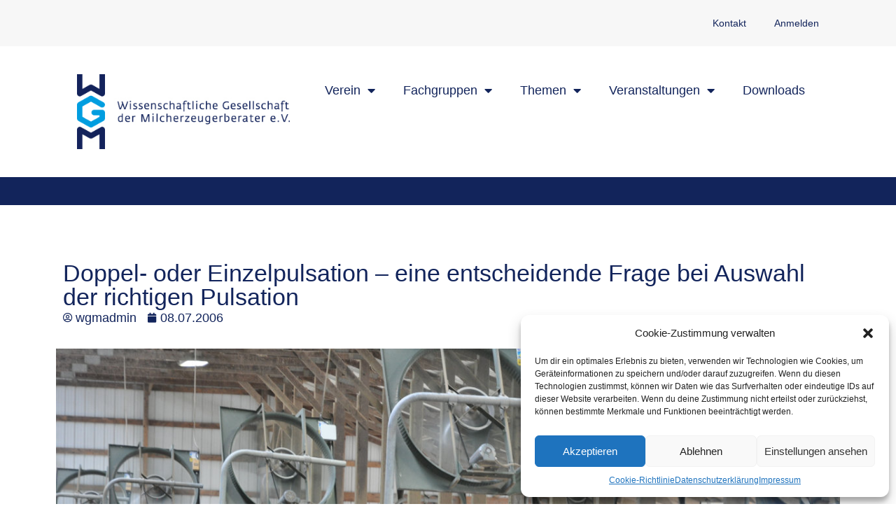

--- FILE ---
content_type: text/html; charset=UTF-8
request_url: https://wgmev.de/doppel-oder-einzelpulsation-eine-entscheidende-frage-bei-auswahl-der-richtigen-pulsation/
body_size: 31849
content:
<!doctype html>
<html lang="de">
<head>
	<meta charset="UTF-8">
	<meta name="viewport" content="width=device-width, initial-scale=1">
	<link rel="profile" href="https://gmpg.org/xfn/11">
	<meta name='robots' content='index, follow, max-image-preview:large, max-snippet:-1, max-video-preview:-1' />

	<!-- This site is optimized with the Yoast SEO plugin v25.3 - https://yoast.com/wordpress/plugins/seo/ -->
	<title>Doppel- oder Einzelpulsation - eine entscheidende Frage bei Auswahl der richtigen Pulsation - Wissenschaftliche Gesellschaft der Milcherzeugerberater e.V.</title>
	<link rel="canonical" href="https://wgmev.de/doppel-oder-einzelpulsation-eine-entscheidende-frage-bei-auswahl-der-richtigen-pulsation/" />
	<meta property="og:locale" content="de_DE" />
	<meta property="og:type" content="article" />
	<meta property="og:title" content="Doppel- oder Einzelpulsation - eine entscheidende Frage bei Auswahl der richtigen Pulsation - Wissenschaftliche Gesellschaft der Milcherzeugerberater e.V." />
	<meta property="og:description" content="Die Frage nach dem richtigen Pulssystem entscheidet für den Melkerfolg. Bei der Auswahl gilt es, die richtige Entscheidung zu treffen. Soll ein Pulsator sowohl die Melkpulsation wie auch das maschinelle Anrüsten der Kühe übernehmen, so kommen nur Einzel-Pulsatoren in Frage. Hier muss für jedes Melkzeug ein Pulsator vorhanden sein, damit eine tierindividuelle Stimulation realisiert werden [&hellip;]" />
	<meta property="og:url" content="https://wgmev.de/doppel-oder-einzelpulsation-eine-entscheidende-frage-bei-auswahl-der-richtigen-pulsation/" />
	<meta property="og:site_name" content="Wissenschaftliche Gesellschaft der Milcherzeugerberater e.V." />
	<meta property="article:published_time" content="2006-07-08T15:16:00+00:00" />
	<meta property="article:modified_time" content="2022-07-08T15:45:24+00:00" />
	<meta property="og:image" content="https://wgmev.de/wp-content/uploads/2022/07/beitrag09.jpg" />
	<meta property="og:image:width" content="1200" />
	<meta property="og:image:height" content="798" />
	<meta property="og:image:type" content="image/jpeg" />
	<meta name="author" content="wgmadmin" />
	<meta name="twitter:card" content="summary_large_image" />
	<meta name="twitter:label1" content="Geschrieben von" />
	<meta name="twitter:data1" content="wgmadmin" />
	<meta name="twitter:label2" content="Geschätzte Lesezeit" />
	<meta name="twitter:data2" content="9 Minuten" />
	<script type="application/ld+json" class="yoast-schema-graph">{"@context":"https://schema.org","@graph":[{"@type":"Article","@id":"https://wgmev.de/doppel-oder-einzelpulsation-eine-entscheidende-frage-bei-auswahl-der-richtigen-pulsation/#article","isPartOf":{"@id":"https://wgmev.de/doppel-oder-einzelpulsation-eine-entscheidende-frage-bei-auswahl-der-richtigen-pulsation/"},"author":{"name":"wgmadmin","@id":"https://wgmev.de/#/schema/person/405913a9e2aafc81eef66e10efeef93a"},"headline":"Doppel- oder Einzelpulsation &#8211; eine entscheidende Frage bei Auswahl der richtigen Pulsation","datePublished":"2006-07-08T15:16:00+00:00","dateModified":"2022-07-08T15:45:24+00:00","mainEntityOfPage":{"@id":"https://wgmev.de/doppel-oder-einzelpulsation-eine-entscheidende-frage-bei-auswahl-der-richtigen-pulsation/"},"wordCount":1896,"commentCount":0,"publisher":{"@id":"https://wgmev.de/#organization"},"image":{"@id":"https://wgmev.de/doppel-oder-einzelpulsation-eine-entscheidende-frage-bei-auswahl-der-richtigen-pulsation/#primaryimage"},"thumbnailUrl":"https://wgmev.de/wp-content/uploads/2022/07/beitrag09.jpg","articleSection":["Fachgruppe Melken und Melktechnik","Melktechnik"],"inLanguage":"de","potentialAction":[{"@type":"CommentAction","name":"Comment","target":["https://wgmev.de/doppel-oder-einzelpulsation-eine-entscheidende-frage-bei-auswahl-der-richtigen-pulsation/#respond"]}]},{"@type":"WebPage","@id":"https://wgmev.de/doppel-oder-einzelpulsation-eine-entscheidende-frage-bei-auswahl-der-richtigen-pulsation/","url":"https://wgmev.de/doppel-oder-einzelpulsation-eine-entscheidende-frage-bei-auswahl-der-richtigen-pulsation/","name":"Doppel- oder Einzelpulsation - eine entscheidende Frage bei Auswahl der richtigen Pulsation - Wissenschaftliche Gesellschaft der Milcherzeugerberater e.V.","isPartOf":{"@id":"https://wgmev.de/#website"},"primaryImageOfPage":{"@id":"https://wgmev.de/doppel-oder-einzelpulsation-eine-entscheidende-frage-bei-auswahl-der-richtigen-pulsation/#primaryimage"},"image":{"@id":"https://wgmev.de/doppel-oder-einzelpulsation-eine-entscheidende-frage-bei-auswahl-der-richtigen-pulsation/#primaryimage"},"thumbnailUrl":"https://wgmev.de/wp-content/uploads/2022/07/beitrag09.jpg","datePublished":"2006-07-08T15:16:00+00:00","dateModified":"2022-07-08T15:45:24+00:00","breadcrumb":{"@id":"https://wgmev.de/doppel-oder-einzelpulsation-eine-entscheidende-frage-bei-auswahl-der-richtigen-pulsation/#breadcrumb"},"inLanguage":"de","potentialAction":[{"@type":"ReadAction","target":["https://wgmev.de/doppel-oder-einzelpulsation-eine-entscheidende-frage-bei-auswahl-der-richtigen-pulsation/"]}]},{"@type":"ImageObject","inLanguage":"de","@id":"https://wgmev.de/doppel-oder-einzelpulsation-eine-entscheidende-frage-bei-auswahl-der-richtigen-pulsation/#primaryimage","url":"https://wgmev.de/wp-content/uploads/2022/07/beitrag09.jpg","contentUrl":"https://wgmev.de/wp-content/uploads/2022/07/beitrag09.jpg","width":1200,"height":798},{"@type":"BreadcrumbList","@id":"https://wgmev.de/doppel-oder-einzelpulsation-eine-entscheidende-frage-bei-auswahl-der-richtigen-pulsation/#breadcrumb","itemListElement":[{"@type":"ListItem","position":1,"name":"Startseite","item":"https://wgmev.de/"},{"@type":"ListItem","position":2,"name":"Doppel- oder Einzelpulsation &#8211; eine entscheidende Frage bei Auswahl der richtigen Pulsation"}]},{"@type":"WebSite","@id":"https://wgmev.de/#website","url":"https://wgmev.de/","name":"Wissenschaftliche Gesellschaft der Milcherzeugerberater e.V.","description":"Gesellschaft zur Förderung der Milcherzeugerberatung.","publisher":{"@id":"https://wgmev.de/#organization"},"potentialAction":[{"@type":"SearchAction","target":{"@type":"EntryPoint","urlTemplate":"https://wgmev.de/?s={search_term_string}"},"query-input":{"@type":"PropertyValueSpecification","valueRequired":true,"valueName":"search_term_string"}}],"inLanguage":"de"},{"@type":"Organization","@id":"https://wgmev.de/#organization","name":"Wissenschaftliche Gesellschaft der Milcherzeugerberater e.V.","url":"https://wgmev.de/","logo":{"@type":"ImageObject","inLanguage":"de","@id":"https://wgmev.de/#/schema/logo/image/","url":"https://wgmev.de/wp-content/uploads/2022/03/WGM_Logo_RGB-1.jpg","contentUrl":"https://wgmev.de/wp-content/uploads/2022/03/WGM_Logo_RGB-1.jpg","width":373,"height":131,"caption":"Wissenschaftliche Gesellschaft der Milcherzeugerberater e.V."},"image":{"@id":"https://wgmev.de/#/schema/logo/image/"}},{"@type":"Person","@id":"https://wgmev.de/#/schema/person/405913a9e2aafc81eef66e10efeef93a","name":"wgmadmin","sameAs":["https://www.wgmev.de"],"url":"https://wgmev.de/author/wgmadmin/"}]}</script>
	<!-- / Yoast SEO plugin. -->


<link rel="alternate" type="application/rss+xml" title="Wissenschaftliche Gesellschaft der Milcherzeugerberater e.V. &raquo; Feed" href="https://wgmev.de/feed/" />
<link rel="alternate" type="application/rss+xml" title="Wissenschaftliche Gesellschaft der Milcherzeugerberater e.V. &raquo; Kommentar-Feed" href="https://wgmev.de/comments/feed/" />
<link rel="alternate" title="oEmbed (JSON)" type="application/json+oembed" href="https://wgmev.de/wp-json/oembed/1.0/embed?url=https%3A%2F%2Fwgmev.de%2Fdoppel-oder-einzelpulsation-eine-entscheidende-frage-bei-auswahl-der-richtigen-pulsation%2F" />
<link rel="alternate" title="oEmbed (XML)" type="text/xml+oembed" href="https://wgmev.de/wp-json/oembed/1.0/embed?url=https%3A%2F%2Fwgmev.de%2Fdoppel-oder-einzelpulsation-eine-entscheidende-frage-bei-auswahl-der-richtigen-pulsation%2F&#038;format=xml" />
<style id='wp-img-auto-sizes-contain-inline-css'>
img:is([sizes=auto i],[sizes^="auto," i]){contain-intrinsic-size:3000px 1500px}
/*# sourceURL=wp-img-auto-sizes-contain-inline-css */
</style>
<link rel='stylesheet' id='formidable-css' href='https://wgmev.de/wp-content/plugins/formidable/css/formidableforms.css?ver=1292252' media='all' />
<style id='wp-emoji-styles-inline-css'>

	img.wp-smiley, img.emoji {
		display: inline !important;
		border: none !important;
		box-shadow: none !important;
		height: 1em !important;
		width: 1em !important;
		margin: 0 0.07em !important;
		vertical-align: -0.1em !important;
		background: none !important;
		padding: 0 !important;
	}
/*# sourceURL=wp-emoji-styles-inline-css */
</style>
<link rel='stylesheet' id='wp-block-library-css' href='https://wgmev.de/wp-includes/css/dist/block-library/style.min.css?ver=6.9' media='all' />
<style id='wp-block-image-inline-css'>
.wp-block-image>a,.wp-block-image>figure>a{display:inline-block}.wp-block-image img{box-sizing:border-box;height:auto;max-width:100%;vertical-align:bottom}@media not (prefers-reduced-motion){.wp-block-image img.hide{visibility:hidden}.wp-block-image img.show{animation:show-content-image .4s}}.wp-block-image[style*=border-radius] img,.wp-block-image[style*=border-radius]>a{border-radius:inherit}.wp-block-image.has-custom-border img{box-sizing:border-box}.wp-block-image.aligncenter{text-align:center}.wp-block-image.alignfull>a,.wp-block-image.alignwide>a{width:100%}.wp-block-image.alignfull img,.wp-block-image.alignwide img{height:auto;width:100%}.wp-block-image .aligncenter,.wp-block-image .alignleft,.wp-block-image .alignright,.wp-block-image.aligncenter,.wp-block-image.alignleft,.wp-block-image.alignright{display:table}.wp-block-image .aligncenter>figcaption,.wp-block-image .alignleft>figcaption,.wp-block-image .alignright>figcaption,.wp-block-image.aligncenter>figcaption,.wp-block-image.alignleft>figcaption,.wp-block-image.alignright>figcaption{caption-side:bottom;display:table-caption}.wp-block-image .alignleft{float:left;margin:.5em 1em .5em 0}.wp-block-image .alignright{float:right;margin:.5em 0 .5em 1em}.wp-block-image .aligncenter{margin-left:auto;margin-right:auto}.wp-block-image :where(figcaption){margin-bottom:1em;margin-top:.5em}.wp-block-image.is-style-circle-mask img{border-radius:9999px}@supports ((-webkit-mask-image:none) or (mask-image:none)) or (-webkit-mask-image:none){.wp-block-image.is-style-circle-mask img{border-radius:0;-webkit-mask-image:url('data:image/svg+xml;utf8,<svg viewBox="0 0 100 100" xmlns="http://www.w3.org/2000/svg"><circle cx="50" cy="50" r="50"/></svg>');mask-image:url('data:image/svg+xml;utf8,<svg viewBox="0 0 100 100" xmlns="http://www.w3.org/2000/svg"><circle cx="50" cy="50" r="50"/></svg>');mask-mode:alpha;-webkit-mask-position:center;mask-position:center;-webkit-mask-repeat:no-repeat;mask-repeat:no-repeat;-webkit-mask-size:contain;mask-size:contain}}:root :where(.wp-block-image.is-style-rounded img,.wp-block-image .is-style-rounded img){border-radius:9999px}.wp-block-image figure{margin:0}.wp-lightbox-container{display:flex;flex-direction:column;position:relative}.wp-lightbox-container img{cursor:zoom-in}.wp-lightbox-container img:hover+button{opacity:1}.wp-lightbox-container button{align-items:center;backdrop-filter:blur(16px) saturate(180%);background-color:#5a5a5a40;border:none;border-radius:4px;cursor:zoom-in;display:flex;height:20px;justify-content:center;opacity:0;padding:0;position:absolute;right:16px;text-align:center;top:16px;width:20px;z-index:100}@media not (prefers-reduced-motion){.wp-lightbox-container button{transition:opacity .2s ease}}.wp-lightbox-container button:focus-visible{outline:3px auto #5a5a5a40;outline:3px auto -webkit-focus-ring-color;outline-offset:3px}.wp-lightbox-container button:hover{cursor:pointer;opacity:1}.wp-lightbox-container button:focus{opacity:1}.wp-lightbox-container button:focus,.wp-lightbox-container button:hover,.wp-lightbox-container button:not(:hover):not(:active):not(.has-background){background-color:#5a5a5a40;border:none}.wp-lightbox-overlay{box-sizing:border-box;cursor:zoom-out;height:100vh;left:0;overflow:hidden;position:fixed;top:0;visibility:hidden;width:100%;z-index:100000}.wp-lightbox-overlay .close-button{align-items:center;cursor:pointer;display:flex;justify-content:center;min-height:40px;min-width:40px;padding:0;position:absolute;right:calc(env(safe-area-inset-right) + 16px);top:calc(env(safe-area-inset-top) + 16px);z-index:5000000}.wp-lightbox-overlay .close-button:focus,.wp-lightbox-overlay .close-button:hover,.wp-lightbox-overlay .close-button:not(:hover):not(:active):not(.has-background){background:none;border:none}.wp-lightbox-overlay .lightbox-image-container{height:var(--wp--lightbox-container-height);left:50%;overflow:hidden;position:absolute;top:50%;transform:translate(-50%,-50%);transform-origin:top left;width:var(--wp--lightbox-container-width);z-index:9999999999}.wp-lightbox-overlay .wp-block-image{align-items:center;box-sizing:border-box;display:flex;height:100%;justify-content:center;margin:0;position:relative;transform-origin:0 0;width:100%;z-index:3000000}.wp-lightbox-overlay .wp-block-image img{height:var(--wp--lightbox-image-height);min-height:var(--wp--lightbox-image-height);min-width:var(--wp--lightbox-image-width);width:var(--wp--lightbox-image-width)}.wp-lightbox-overlay .wp-block-image figcaption{display:none}.wp-lightbox-overlay button{background:none;border:none}.wp-lightbox-overlay .scrim{background-color:#fff;height:100%;opacity:.9;position:absolute;width:100%;z-index:2000000}.wp-lightbox-overlay.active{visibility:visible}@media not (prefers-reduced-motion){.wp-lightbox-overlay.active{animation:turn-on-visibility .25s both}.wp-lightbox-overlay.active img{animation:turn-on-visibility .35s both}.wp-lightbox-overlay.show-closing-animation:not(.active){animation:turn-off-visibility .35s both}.wp-lightbox-overlay.show-closing-animation:not(.active) img{animation:turn-off-visibility .25s both}.wp-lightbox-overlay.zoom.active{animation:none;opacity:1;visibility:visible}.wp-lightbox-overlay.zoom.active .lightbox-image-container{animation:lightbox-zoom-in .4s}.wp-lightbox-overlay.zoom.active .lightbox-image-container img{animation:none}.wp-lightbox-overlay.zoom.active .scrim{animation:turn-on-visibility .4s forwards}.wp-lightbox-overlay.zoom.show-closing-animation:not(.active){animation:none}.wp-lightbox-overlay.zoom.show-closing-animation:not(.active) .lightbox-image-container{animation:lightbox-zoom-out .4s}.wp-lightbox-overlay.zoom.show-closing-animation:not(.active) .lightbox-image-container img{animation:none}.wp-lightbox-overlay.zoom.show-closing-animation:not(.active) .scrim{animation:turn-off-visibility .4s forwards}}@keyframes show-content-image{0%{visibility:hidden}99%{visibility:hidden}to{visibility:visible}}@keyframes turn-on-visibility{0%{opacity:0}to{opacity:1}}@keyframes turn-off-visibility{0%{opacity:1;visibility:visible}99%{opacity:0;visibility:visible}to{opacity:0;visibility:hidden}}@keyframes lightbox-zoom-in{0%{transform:translate(calc((-100vw + var(--wp--lightbox-scrollbar-width))/2 + var(--wp--lightbox-initial-left-position)),calc(-50vh + var(--wp--lightbox-initial-top-position))) scale(var(--wp--lightbox-scale))}to{transform:translate(-50%,-50%) scale(1)}}@keyframes lightbox-zoom-out{0%{transform:translate(-50%,-50%) scale(1);visibility:visible}99%{visibility:visible}to{transform:translate(calc((-100vw + var(--wp--lightbox-scrollbar-width))/2 + var(--wp--lightbox-initial-left-position)),calc(-50vh + var(--wp--lightbox-initial-top-position))) scale(var(--wp--lightbox-scale));visibility:hidden}}
/*# sourceURL=https://wgmev.de/wp-includes/blocks/image/style.min.css */
</style>
<style id='wp-block-table-inline-css'>
.wp-block-table{overflow-x:auto}.wp-block-table table{border-collapse:collapse;width:100%}.wp-block-table thead{border-bottom:3px solid}.wp-block-table tfoot{border-top:3px solid}.wp-block-table td,.wp-block-table th{border:1px solid;padding:.5em}.wp-block-table .has-fixed-layout{table-layout:fixed;width:100%}.wp-block-table .has-fixed-layout td,.wp-block-table .has-fixed-layout th{word-break:break-word}.wp-block-table.aligncenter,.wp-block-table.alignleft,.wp-block-table.alignright{display:table;width:auto}.wp-block-table.aligncenter td,.wp-block-table.aligncenter th,.wp-block-table.alignleft td,.wp-block-table.alignleft th,.wp-block-table.alignright td,.wp-block-table.alignright th{word-break:break-word}.wp-block-table .has-subtle-light-gray-background-color{background-color:#f3f4f5}.wp-block-table .has-subtle-pale-green-background-color{background-color:#e9fbe5}.wp-block-table .has-subtle-pale-blue-background-color{background-color:#e7f5fe}.wp-block-table .has-subtle-pale-pink-background-color{background-color:#fcf0ef}.wp-block-table.is-style-stripes{background-color:initial;border-collapse:inherit;border-spacing:0}.wp-block-table.is-style-stripes tbody tr:nth-child(odd){background-color:#f0f0f0}.wp-block-table.is-style-stripes.has-subtle-light-gray-background-color tbody tr:nth-child(odd){background-color:#f3f4f5}.wp-block-table.is-style-stripes.has-subtle-pale-green-background-color tbody tr:nth-child(odd){background-color:#e9fbe5}.wp-block-table.is-style-stripes.has-subtle-pale-blue-background-color tbody tr:nth-child(odd){background-color:#e7f5fe}.wp-block-table.is-style-stripes.has-subtle-pale-pink-background-color tbody tr:nth-child(odd){background-color:#fcf0ef}.wp-block-table.is-style-stripes td,.wp-block-table.is-style-stripes th{border-color:#0000}.wp-block-table.is-style-stripes{border-bottom:1px solid #f0f0f0}.wp-block-table .has-border-color td,.wp-block-table .has-border-color th,.wp-block-table .has-border-color tr,.wp-block-table .has-border-color>*{border-color:inherit}.wp-block-table table[style*=border-top-color] tr:first-child,.wp-block-table table[style*=border-top-color] tr:first-child td,.wp-block-table table[style*=border-top-color] tr:first-child th,.wp-block-table table[style*=border-top-color]>*,.wp-block-table table[style*=border-top-color]>* td,.wp-block-table table[style*=border-top-color]>* th{border-top-color:inherit}.wp-block-table table[style*=border-top-color] tr:not(:first-child){border-top-color:initial}.wp-block-table table[style*=border-right-color] td:last-child,.wp-block-table table[style*=border-right-color] th,.wp-block-table table[style*=border-right-color] tr,.wp-block-table table[style*=border-right-color]>*{border-right-color:inherit}.wp-block-table table[style*=border-bottom-color] tr:last-child,.wp-block-table table[style*=border-bottom-color] tr:last-child td,.wp-block-table table[style*=border-bottom-color] tr:last-child th,.wp-block-table table[style*=border-bottom-color]>*,.wp-block-table table[style*=border-bottom-color]>* td,.wp-block-table table[style*=border-bottom-color]>* th{border-bottom-color:inherit}.wp-block-table table[style*=border-bottom-color] tr:not(:last-child){border-bottom-color:initial}.wp-block-table table[style*=border-left-color] td:first-child,.wp-block-table table[style*=border-left-color] th,.wp-block-table table[style*=border-left-color] tr,.wp-block-table table[style*=border-left-color]>*{border-left-color:inherit}.wp-block-table table[style*=border-style] td,.wp-block-table table[style*=border-style] th,.wp-block-table table[style*=border-style] tr,.wp-block-table table[style*=border-style]>*{border-style:inherit}.wp-block-table table[style*=border-width] td,.wp-block-table table[style*=border-width] th,.wp-block-table table[style*=border-width] tr,.wp-block-table table[style*=border-width]>*{border-style:inherit;border-width:inherit}
/*# sourceURL=https://wgmev.de/wp-includes/blocks/table/style.min.css */
</style>
<style id='global-styles-inline-css'>
:root{--wp--preset--aspect-ratio--square: 1;--wp--preset--aspect-ratio--4-3: 4/3;--wp--preset--aspect-ratio--3-4: 3/4;--wp--preset--aspect-ratio--3-2: 3/2;--wp--preset--aspect-ratio--2-3: 2/3;--wp--preset--aspect-ratio--16-9: 16/9;--wp--preset--aspect-ratio--9-16: 9/16;--wp--preset--color--black: #000000;--wp--preset--color--cyan-bluish-gray: #abb8c3;--wp--preset--color--white: #ffffff;--wp--preset--color--pale-pink: #f78da7;--wp--preset--color--vivid-red: #cf2e2e;--wp--preset--color--luminous-vivid-orange: #ff6900;--wp--preset--color--luminous-vivid-amber: #fcb900;--wp--preset--color--light-green-cyan: #7bdcb5;--wp--preset--color--vivid-green-cyan: #00d084;--wp--preset--color--pale-cyan-blue: #8ed1fc;--wp--preset--color--vivid-cyan-blue: #0693e3;--wp--preset--color--vivid-purple: #9b51e0;--wp--preset--gradient--vivid-cyan-blue-to-vivid-purple: linear-gradient(135deg,rgb(6,147,227) 0%,rgb(155,81,224) 100%);--wp--preset--gradient--light-green-cyan-to-vivid-green-cyan: linear-gradient(135deg,rgb(122,220,180) 0%,rgb(0,208,130) 100%);--wp--preset--gradient--luminous-vivid-amber-to-luminous-vivid-orange: linear-gradient(135deg,rgb(252,185,0) 0%,rgb(255,105,0) 100%);--wp--preset--gradient--luminous-vivid-orange-to-vivid-red: linear-gradient(135deg,rgb(255,105,0) 0%,rgb(207,46,46) 100%);--wp--preset--gradient--very-light-gray-to-cyan-bluish-gray: linear-gradient(135deg,rgb(238,238,238) 0%,rgb(169,184,195) 100%);--wp--preset--gradient--cool-to-warm-spectrum: linear-gradient(135deg,rgb(74,234,220) 0%,rgb(151,120,209) 20%,rgb(207,42,186) 40%,rgb(238,44,130) 60%,rgb(251,105,98) 80%,rgb(254,248,76) 100%);--wp--preset--gradient--blush-light-purple: linear-gradient(135deg,rgb(255,206,236) 0%,rgb(152,150,240) 100%);--wp--preset--gradient--blush-bordeaux: linear-gradient(135deg,rgb(254,205,165) 0%,rgb(254,45,45) 50%,rgb(107,0,62) 100%);--wp--preset--gradient--luminous-dusk: linear-gradient(135deg,rgb(255,203,112) 0%,rgb(199,81,192) 50%,rgb(65,88,208) 100%);--wp--preset--gradient--pale-ocean: linear-gradient(135deg,rgb(255,245,203) 0%,rgb(182,227,212) 50%,rgb(51,167,181) 100%);--wp--preset--gradient--electric-grass: linear-gradient(135deg,rgb(202,248,128) 0%,rgb(113,206,126) 100%);--wp--preset--gradient--midnight: linear-gradient(135deg,rgb(2,3,129) 0%,rgb(40,116,252) 100%);--wp--preset--font-size--small: 13px;--wp--preset--font-size--medium: 20px;--wp--preset--font-size--large: 36px;--wp--preset--font-size--x-large: 42px;--wp--preset--spacing--20: 0.44rem;--wp--preset--spacing--30: 0.67rem;--wp--preset--spacing--40: 1rem;--wp--preset--spacing--50: 1.5rem;--wp--preset--spacing--60: 2.25rem;--wp--preset--spacing--70: 3.38rem;--wp--preset--spacing--80: 5.06rem;--wp--preset--shadow--natural: 6px 6px 9px rgba(0, 0, 0, 0.2);--wp--preset--shadow--deep: 12px 12px 50px rgba(0, 0, 0, 0.4);--wp--preset--shadow--sharp: 6px 6px 0px rgba(0, 0, 0, 0.2);--wp--preset--shadow--outlined: 6px 6px 0px -3px rgb(255, 255, 255), 6px 6px rgb(0, 0, 0);--wp--preset--shadow--crisp: 6px 6px 0px rgb(0, 0, 0);}:root { --wp--style--global--content-size: 800px;--wp--style--global--wide-size: 1200px; }:where(body) { margin: 0; }.wp-site-blocks > .alignleft { float: left; margin-right: 2em; }.wp-site-blocks > .alignright { float: right; margin-left: 2em; }.wp-site-blocks > .aligncenter { justify-content: center; margin-left: auto; margin-right: auto; }:where(.wp-site-blocks) > * { margin-block-start: 24px; margin-block-end: 0; }:where(.wp-site-blocks) > :first-child { margin-block-start: 0; }:where(.wp-site-blocks) > :last-child { margin-block-end: 0; }:root { --wp--style--block-gap: 24px; }:root :where(.is-layout-flow) > :first-child{margin-block-start: 0;}:root :where(.is-layout-flow) > :last-child{margin-block-end: 0;}:root :where(.is-layout-flow) > *{margin-block-start: 24px;margin-block-end: 0;}:root :where(.is-layout-constrained) > :first-child{margin-block-start: 0;}:root :where(.is-layout-constrained) > :last-child{margin-block-end: 0;}:root :where(.is-layout-constrained) > *{margin-block-start: 24px;margin-block-end: 0;}:root :where(.is-layout-flex){gap: 24px;}:root :where(.is-layout-grid){gap: 24px;}.is-layout-flow > .alignleft{float: left;margin-inline-start: 0;margin-inline-end: 2em;}.is-layout-flow > .alignright{float: right;margin-inline-start: 2em;margin-inline-end: 0;}.is-layout-flow > .aligncenter{margin-left: auto !important;margin-right: auto !important;}.is-layout-constrained > .alignleft{float: left;margin-inline-start: 0;margin-inline-end: 2em;}.is-layout-constrained > .alignright{float: right;margin-inline-start: 2em;margin-inline-end: 0;}.is-layout-constrained > .aligncenter{margin-left: auto !important;margin-right: auto !important;}.is-layout-constrained > :where(:not(.alignleft):not(.alignright):not(.alignfull)){max-width: var(--wp--style--global--content-size);margin-left: auto !important;margin-right: auto !important;}.is-layout-constrained > .alignwide{max-width: var(--wp--style--global--wide-size);}body .is-layout-flex{display: flex;}.is-layout-flex{flex-wrap: wrap;align-items: center;}.is-layout-flex > :is(*, div){margin: 0;}body .is-layout-grid{display: grid;}.is-layout-grid > :is(*, div){margin: 0;}body{padding-top: 0px;padding-right: 0px;padding-bottom: 0px;padding-left: 0px;}a:where(:not(.wp-element-button)){text-decoration: underline;}:root :where(.wp-element-button, .wp-block-button__link){background-color: #32373c;border-width: 0;color: #fff;font-family: inherit;font-size: inherit;font-style: inherit;font-weight: inherit;letter-spacing: inherit;line-height: inherit;padding-top: calc(0.667em + 2px);padding-right: calc(1.333em + 2px);padding-bottom: calc(0.667em + 2px);padding-left: calc(1.333em + 2px);text-decoration: none;text-transform: inherit;}.has-black-color{color: var(--wp--preset--color--black) !important;}.has-cyan-bluish-gray-color{color: var(--wp--preset--color--cyan-bluish-gray) !important;}.has-white-color{color: var(--wp--preset--color--white) !important;}.has-pale-pink-color{color: var(--wp--preset--color--pale-pink) !important;}.has-vivid-red-color{color: var(--wp--preset--color--vivid-red) !important;}.has-luminous-vivid-orange-color{color: var(--wp--preset--color--luminous-vivid-orange) !important;}.has-luminous-vivid-amber-color{color: var(--wp--preset--color--luminous-vivid-amber) !important;}.has-light-green-cyan-color{color: var(--wp--preset--color--light-green-cyan) !important;}.has-vivid-green-cyan-color{color: var(--wp--preset--color--vivid-green-cyan) !important;}.has-pale-cyan-blue-color{color: var(--wp--preset--color--pale-cyan-blue) !important;}.has-vivid-cyan-blue-color{color: var(--wp--preset--color--vivid-cyan-blue) !important;}.has-vivid-purple-color{color: var(--wp--preset--color--vivid-purple) !important;}.has-black-background-color{background-color: var(--wp--preset--color--black) !important;}.has-cyan-bluish-gray-background-color{background-color: var(--wp--preset--color--cyan-bluish-gray) !important;}.has-white-background-color{background-color: var(--wp--preset--color--white) !important;}.has-pale-pink-background-color{background-color: var(--wp--preset--color--pale-pink) !important;}.has-vivid-red-background-color{background-color: var(--wp--preset--color--vivid-red) !important;}.has-luminous-vivid-orange-background-color{background-color: var(--wp--preset--color--luminous-vivid-orange) !important;}.has-luminous-vivid-amber-background-color{background-color: var(--wp--preset--color--luminous-vivid-amber) !important;}.has-light-green-cyan-background-color{background-color: var(--wp--preset--color--light-green-cyan) !important;}.has-vivid-green-cyan-background-color{background-color: var(--wp--preset--color--vivid-green-cyan) !important;}.has-pale-cyan-blue-background-color{background-color: var(--wp--preset--color--pale-cyan-blue) !important;}.has-vivid-cyan-blue-background-color{background-color: var(--wp--preset--color--vivid-cyan-blue) !important;}.has-vivid-purple-background-color{background-color: var(--wp--preset--color--vivid-purple) !important;}.has-black-border-color{border-color: var(--wp--preset--color--black) !important;}.has-cyan-bluish-gray-border-color{border-color: var(--wp--preset--color--cyan-bluish-gray) !important;}.has-white-border-color{border-color: var(--wp--preset--color--white) !important;}.has-pale-pink-border-color{border-color: var(--wp--preset--color--pale-pink) !important;}.has-vivid-red-border-color{border-color: var(--wp--preset--color--vivid-red) !important;}.has-luminous-vivid-orange-border-color{border-color: var(--wp--preset--color--luminous-vivid-orange) !important;}.has-luminous-vivid-amber-border-color{border-color: var(--wp--preset--color--luminous-vivid-amber) !important;}.has-light-green-cyan-border-color{border-color: var(--wp--preset--color--light-green-cyan) !important;}.has-vivid-green-cyan-border-color{border-color: var(--wp--preset--color--vivid-green-cyan) !important;}.has-pale-cyan-blue-border-color{border-color: var(--wp--preset--color--pale-cyan-blue) !important;}.has-vivid-cyan-blue-border-color{border-color: var(--wp--preset--color--vivid-cyan-blue) !important;}.has-vivid-purple-border-color{border-color: var(--wp--preset--color--vivid-purple) !important;}.has-vivid-cyan-blue-to-vivid-purple-gradient-background{background: var(--wp--preset--gradient--vivid-cyan-blue-to-vivid-purple) !important;}.has-light-green-cyan-to-vivid-green-cyan-gradient-background{background: var(--wp--preset--gradient--light-green-cyan-to-vivid-green-cyan) !important;}.has-luminous-vivid-amber-to-luminous-vivid-orange-gradient-background{background: var(--wp--preset--gradient--luminous-vivid-amber-to-luminous-vivid-orange) !important;}.has-luminous-vivid-orange-to-vivid-red-gradient-background{background: var(--wp--preset--gradient--luminous-vivid-orange-to-vivid-red) !important;}.has-very-light-gray-to-cyan-bluish-gray-gradient-background{background: var(--wp--preset--gradient--very-light-gray-to-cyan-bluish-gray) !important;}.has-cool-to-warm-spectrum-gradient-background{background: var(--wp--preset--gradient--cool-to-warm-spectrum) !important;}.has-blush-light-purple-gradient-background{background: var(--wp--preset--gradient--blush-light-purple) !important;}.has-blush-bordeaux-gradient-background{background: var(--wp--preset--gradient--blush-bordeaux) !important;}.has-luminous-dusk-gradient-background{background: var(--wp--preset--gradient--luminous-dusk) !important;}.has-pale-ocean-gradient-background{background: var(--wp--preset--gradient--pale-ocean) !important;}.has-electric-grass-gradient-background{background: var(--wp--preset--gradient--electric-grass) !important;}.has-midnight-gradient-background{background: var(--wp--preset--gradient--midnight) !important;}.has-small-font-size{font-size: var(--wp--preset--font-size--small) !important;}.has-medium-font-size{font-size: var(--wp--preset--font-size--medium) !important;}.has-large-font-size{font-size: var(--wp--preset--font-size--large) !important;}.has-x-large-font-size{font-size: var(--wp--preset--font-size--x-large) !important;}
/*# sourceURL=global-styles-inline-css */
</style>

<link rel='stylesheet' id='wpdm-front-bootstrap-css' href='https://wgmev.de/wp-content/plugins/download-manager/assets/bootstrap/css/bootstrap.min.css?ver=6.9' media='all' />
<link rel='stylesheet' id='wpdm-front-css' href='https://wgmev.de/wp-content/plugins/download-manager/assets/css/front.css?ver=6.9' media='all' />
<link rel='stylesheet' id='cmplz-general-css' href='https://wgmev.de/wp-content/plugins/complianz-gdpr/assets/css/cookieblocker.min.css?ver=1750229983' media='all' />
<link rel='stylesheet' id='hello-elementor-css' href='https://wgmev.de/wp-content/themes/hello-elementor/assets/css/reset.css?ver=3.4.5' media='all' />
<link rel='stylesheet' id='hello-elementor-theme-style-css' href='https://wgmev.de/wp-content/themes/hello-elementor/assets/css/theme.css?ver=3.4.5' media='all' />
<link rel='stylesheet' id='hello-elementor-header-footer-css' href='https://wgmev.de/wp-content/themes/hello-elementor/assets/css/header-footer.css?ver=3.4.5' media='all' />
<link rel='stylesheet' id='elementor-frontend-css' href='https://wgmev.de/wp-content/plugins/elementor/assets/css/frontend.min.css?ver=3.29.2' media='all' />
<link rel='stylesheet' id='elementor-post-248-css' href='https://wgmev.de/wp-content/uploads/elementor/css/post-248.css?ver=1751199975' media='all' />
<link rel='stylesheet' id='widget-nav-menu-css' href='https://wgmev.de/wp-content/plugins/elementor-pro/assets/css/widget-nav-menu.min.css?ver=3.29.2' media='all' />
<link rel='stylesheet' id='widget-image-css' href='https://wgmev.de/wp-content/plugins/elementor/assets/css/widget-image.min.css?ver=3.29.2' media='all' />
<link rel='stylesheet' id='widget-social-icons-css' href='https://wgmev.de/wp-content/plugins/elementor/assets/css/widget-social-icons.min.css?ver=3.29.2' media='all' />
<link rel='stylesheet' id='e-apple-webkit-css' href='https://wgmev.de/wp-content/plugins/elementor/assets/css/conditionals/apple-webkit.min.css?ver=3.29.2' media='all' />
<link rel='stylesheet' id='widget-heading-css' href='https://wgmev.de/wp-content/plugins/elementor/assets/css/widget-heading.min.css?ver=3.29.2' media='all' />
<link rel='stylesheet' id='widget-post-info-css' href='https://wgmev.de/wp-content/plugins/elementor-pro/assets/css/widget-post-info.min.css?ver=3.29.2' media='all' />
<link rel='stylesheet' id='widget-icon-list-css' href='https://wgmev.de/wp-content/plugins/elementor/assets/css/widget-icon-list.min.css?ver=3.29.2' media='all' />
<link rel='stylesheet' id='elementor-icons-shared-0-css' href='https://wgmev.de/wp-content/plugins/elementor/assets/lib/font-awesome/css/fontawesome.min.css?ver=5.15.3' media='all' />
<link rel='stylesheet' id='elementor-icons-fa-regular-css' href='https://wgmev.de/wp-content/plugins/elementor/assets/lib/font-awesome/css/regular.min.css?ver=5.15.3' media='all' />
<link rel='stylesheet' id='elementor-icons-fa-solid-css' href='https://wgmev.de/wp-content/plugins/elementor/assets/lib/font-awesome/css/solid.min.css?ver=5.15.3' media='all' />
<link rel='stylesheet' id='widget-search-form-css' href='https://wgmev.de/wp-content/plugins/elementor-pro/assets/css/widget-search-form.min.css?ver=3.29.2' media='all' />
<link rel='stylesheet' id='widget-posts-css' href='https://wgmev.de/wp-content/plugins/elementor-pro/assets/css/widget-posts.min.css?ver=3.29.2' media='all' />
<link rel='stylesheet' id='elementor-icons-css' href='https://wgmev.de/wp-content/plugins/elementor/assets/lib/eicons/css/elementor-icons.min.css?ver=5.40.0' media='all' />
<link rel='stylesheet' id='elementor-post-481-css' href='https://wgmev.de/wp-content/uploads/elementor/css/post-481.css?ver=1751199965' media='all' />
<link rel='stylesheet' id='elementor-post-278-css' href='https://wgmev.de/wp-content/uploads/elementor/css/post-278.css?ver=1751210147' media='all' />
<link rel='stylesheet' id='elementor-post-701-css' href='https://wgmev.de/wp-content/uploads/elementor/css/post-701.css?ver=1751200025' media='all' />
<link rel='stylesheet' id='hello-elementor-child-style-css' href='https://wgmev.de/wp-content/themes/hello-theme-child-master/style.css?ver=1.0.0' media='all' />
<link rel='stylesheet' id='um_modal-css' href='https://wgmev.de/wp-content/plugins/ultimate-member/assets/css/um-modal.min.css?ver=2.10.4' media='all' />
<link rel='stylesheet' id='um_ui-css' href='https://wgmev.de/wp-content/plugins/ultimate-member/assets/libs/jquery-ui/jquery-ui.min.css?ver=1.13.2' media='all' />
<link rel='stylesheet' id='um_tipsy-css' href='https://wgmev.de/wp-content/plugins/ultimate-member/assets/libs/tipsy/tipsy.min.css?ver=1.0.0a' media='all' />
<link rel='stylesheet' id='um_raty-css' href='https://wgmev.de/wp-content/plugins/ultimate-member/assets/libs/raty/um-raty.min.css?ver=2.6.0' media='all' />
<link rel='stylesheet' id='select2-css' href='https://wgmev.de/wp-content/plugins/ultimate-member/assets/libs/select2/select2.min.css?ver=4.0.13' media='all' />
<link rel='stylesheet' id='um_fileupload-css' href='https://wgmev.de/wp-content/plugins/ultimate-member/assets/css/um-fileupload.min.css?ver=2.10.4' media='all' />
<link rel='stylesheet' id='um_confirm-css' href='https://wgmev.de/wp-content/plugins/ultimate-member/assets/libs/um-confirm/um-confirm.min.css?ver=1.0' media='all' />
<link rel='stylesheet' id='um_datetime-css' href='https://wgmev.de/wp-content/plugins/ultimate-member/assets/libs/pickadate/default.min.css?ver=3.6.2' media='all' />
<link rel='stylesheet' id='um_datetime_date-css' href='https://wgmev.de/wp-content/plugins/ultimate-member/assets/libs/pickadate/default.date.min.css?ver=3.6.2' media='all' />
<link rel='stylesheet' id='um_datetime_time-css' href='https://wgmev.de/wp-content/plugins/ultimate-member/assets/libs/pickadate/default.time.min.css?ver=3.6.2' media='all' />
<link rel='stylesheet' id='um_fonticons_ii-css' href='https://wgmev.de/wp-content/plugins/ultimate-member/assets/libs/legacy/fonticons/fonticons-ii.min.css?ver=2.10.4' media='all' />
<link rel='stylesheet' id='um_fonticons_fa-css' href='https://wgmev.de/wp-content/plugins/ultimate-member/assets/libs/legacy/fonticons/fonticons-fa.min.css?ver=2.10.4' media='all' />
<link rel='stylesheet' id='um_fontawesome-css' href='https://wgmev.de/wp-content/plugins/ultimate-member/assets/css/um-fontawesome.min.css?ver=6.5.2' media='all' />
<link rel='stylesheet' id='um_common-css' href='https://wgmev.de/wp-content/plugins/ultimate-member/assets/css/common.min.css?ver=2.10.4' media='all' />
<link rel='stylesheet' id='um_responsive-css' href='https://wgmev.de/wp-content/plugins/ultimate-member/assets/css/um-responsive.min.css?ver=2.10.4' media='all' />
<link rel='stylesheet' id='um_styles-css' href='https://wgmev.de/wp-content/plugins/ultimate-member/assets/css/um-styles.min.css?ver=2.10.4' media='all' />
<link rel='stylesheet' id='um_crop-css' href='https://wgmev.de/wp-content/plugins/ultimate-member/assets/libs/cropper/cropper.min.css?ver=1.6.1' media='all' />
<link rel='stylesheet' id='um_profile-css' href='https://wgmev.de/wp-content/plugins/ultimate-member/assets/css/um-profile.min.css?ver=2.10.4' media='all' />
<link rel='stylesheet' id='um_account-css' href='https://wgmev.de/wp-content/plugins/ultimate-member/assets/css/um-account.min.css?ver=2.10.4' media='all' />
<link rel='stylesheet' id='um_misc-css' href='https://wgmev.de/wp-content/plugins/ultimate-member/assets/css/um-misc.min.css?ver=2.10.4' media='all' />
<link rel='stylesheet' id='um_default_css-css' href='https://wgmev.de/wp-content/plugins/ultimate-member/assets/css/um-old-default.min.css?ver=2.10.4' media='all' />
<link rel='stylesheet' id='wp-block-paragraph-css' href='https://wgmev.de/wp-includes/blocks/paragraph/style.min.css?ver=6.9' media='all' />
<link rel='stylesheet' id='wp-block-list-css' href='https://wgmev.de/wp-includes/blocks/list/style.min.css?ver=6.9' media='all' />
<link rel='stylesheet' id='wp-block-heading-css' href='https://wgmev.de/wp-includes/blocks/heading/style.min.css?ver=6.9' media='all' />
<link rel='stylesheet' id='elementor-icons-fa-brands-css' href='https://wgmev.de/wp-content/plugins/elementor/assets/lib/font-awesome/css/brands.min.css?ver=5.15.3' media='all' />
<script src="https://wgmev.de/wp-includes/js/jquery/jquery.min.js?ver=3.7.1" id="jquery-core-js"></script>
<script src="https://wgmev.de/wp-includes/js/jquery/jquery-migrate.min.js?ver=3.4.1" id="jquery-migrate-js"></script>
<script src="https://wgmev.de/wp-content/plugins/download-manager/assets/bootstrap/js/bootstrap.bundle.min.js?ver=6.9" id="wpdm-front-bootstrap-js"></script>
<script id="wpdm-frontjs-js-extra">
var wpdm_url = {"home":"https://wgmev.de/","site":"https://wgmev.de/","ajax":"https://wgmev.de/wp-admin/admin-ajax.php"};
var wpdm_js = {"spinner":"\u003Ci class=\"fas fa-sun fa-spin\"\u003E\u003C/i\u003E"};
//# sourceURL=wpdm-frontjs-js-extra
</script>
<script src="https://wgmev.de/wp-content/plugins/download-manager/assets/js/front.js?ver=6.3.5" id="wpdm-frontjs-js"></script>
<script src="https://wgmev.de/wp-content/plugins/ultimate-member/assets/js/um-gdpr.min.js?ver=2.10.4" id="um-gdpr-js"></script>
<link rel="https://api.w.org/" href="https://wgmev.de/wp-json/" /><link rel="alternate" title="JSON" type="application/json" href="https://wgmev.de/wp-json/wp/v2/posts/1203" /><link rel="EditURI" type="application/rsd+xml" title="RSD" href="https://wgmev.de/xmlrpc.php?rsd" />
<meta name="generator" content="WordPress 6.9" />
<link rel='shortlink' href='https://wgmev.de/?p=1203' />
<script type="text/javascript">document.documentElement.className += " js";</script>
			<style>.cmplz-hidden {
					display: none !important;
				}</style><meta name="generator" content="Elementor 3.29.2; features: additional_custom_breakpoints, e_local_google_fonts; settings: css_print_method-external, google_font-enabled, font_display-auto">
			<style>
				.e-con.e-parent:nth-of-type(n+4):not(.e-lazyloaded):not(.e-no-lazyload),
				.e-con.e-parent:nth-of-type(n+4):not(.e-lazyloaded):not(.e-no-lazyload) * {
					background-image: none !important;
				}
				@media screen and (max-height: 1024px) {
					.e-con.e-parent:nth-of-type(n+3):not(.e-lazyloaded):not(.e-no-lazyload),
					.e-con.e-parent:nth-of-type(n+3):not(.e-lazyloaded):not(.e-no-lazyload) * {
						background-image: none !important;
					}
				}
				@media screen and (max-height: 640px) {
					.e-con.e-parent:nth-of-type(n+2):not(.e-lazyloaded):not(.e-no-lazyload),
					.e-con.e-parent:nth-of-type(n+2):not(.e-lazyloaded):not(.e-no-lazyload) * {
						background-image: none !important;
					}
				}
			</style>
						<meta name="theme-color" content="#FFFFFF">
			<link rel="icon" href="https://wgmev.de/wp-content/uploads/2022/10/cropped-wgm-icon-32x32.png" sizes="32x32" />
<link rel="icon" href="https://wgmev.de/wp-content/uploads/2022/10/cropped-wgm-icon-192x192.png" sizes="192x192" />
<link rel="apple-touch-icon" href="https://wgmev.de/wp-content/uploads/2022/10/cropped-wgm-icon-180x180.png" />
<meta name="msapplication-TileImage" content="https://wgmev.de/wp-content/uploads/2022/10/cropped-wgm-icon-270x270.png" />
<style id="sccss">/* Enter Your Custom CSS Here */
.hentry {margin-top: 40px;}


.media-body {padding-left: 30px;}
.downdescr {margin-top: 20px;}

.um-page-password-reset .um-password .um-field-block {
   display: none;
}


#loginform {
   background-color:#B0B2B6;
}
.login label {
  color:#FFF;
}</style><meta name="generator" content="WordPress Download Manager 6.3.5" />
		        <style>
            /* WPDM Link Template Styles */
.card-default {
margin-bottom: 10px;}
        </style>
		        <style>

            :root {
                --color-primary: #4a8eff;
                --color-primary-rgb: 74, 142, 255;
                --color-primary-hover: #5998ff;
                --color-primary-active: #3281ff;
                --color-secondary: #6c757d;
                --color-secondary-rgb: 108, 117, 125;
                --color-secondary-hover: #6c757d;
                --color-secondary-active: #6c757d;
                --color-success: #018e11;
                --color-success-rgb: 1, 142, 17;
                --color-success-hover: #0aad01;
                --color-success-active: #0c8c01;
                --color-info: #2CA8FF;
                --color-info-rgb: 44, 168, 255;
                --color-info-hover: #2CA8FF;
                --color-info-active: #2CA8FF;
                --color-warning: #FFB236;
                --color-warning-rgb: 255, 178, 54;
                --color-warning-hover: #FFB236;
                --color-warning-active: #FFB236;
                --color-danger: #ff5062;
                --color-danger-rgb: 255, 80, 98;
                --color-danger-hover: #ff5062;
                --color-danger-active: #ff5062;
                --color-green: #30b570;
                --color-blue: #0073ff;
                --color-purple: #8557D3;
                --color-red: #ff5062;
                --color-muted: rgba(69, 89, 122, 0.6);
                --wpdm-font:  -apple-system, BlinkMacSystemFont, "Segoe UI", Roboto, Helvetica, Arial, sans-serif, "Apple Color Emoji", "Segoe UI Emoji", "Segoe UI Symbol";
            }

            .wpdm-download-link.btn.btn-primary {
                border-radius: 4px;
            }


        </style>
		        <script>
            function wpdm_rest_url(request) {
                return "https://wgmev.de/wp-json/wpdm/" + request;
            }
        </script>
		</head>
<body data-cmplz=1 class="wp-singular post-template-default single single-post postid-1203 single-format-standard wp-custom-logo wp-embed-responsive wp-theme-hello-elementor wp-child-theme-hello-theme-child-master hello-elementor-default elementor-default elementor-kit-248 elementor-page-701">


<a class="skip-link screen-reader-text" href="#content">Zum Inhalt springen</a>

		<div data-elementor-type="header" data-elementor-id="481" class="elementor elementor-481 elementor-location-header" data-elementor-post-type="elementor_library">
			<div class="elementor-element elementor-element-6e8c225 e-flex e-con-boxed e-con e-parent" data-id="6e8c225" data-element_type="container" data-settings="{&quot;background_background&quot;:&quot;classic&quot;}">
					<div class="e-con-inner">
		<div class="elementor-element elementor-element-a487d21 e-con-full e-flex e-con e-child" data-id="a487d21" data-element_type="container">
				<div class="elementor-element elementor-element-c2c6c21 elementor-nav-menu__align-end elementor-nav-menu--dropdown-none elementor-widget elementor-widget-nav-menu" data-id="c2c6c21" data-element_type="widget" data-settings="{&quot;layout&quot;:&quot;horizontal&quot;,&quot;submenu_icon&quot;:{&quot;value&quot;:&quot;&lt;i class=\&quot;fas fa-caret-down\&quot;&gt;&lt;\/i&gt;&quot;,&quot;library&quot;:&quot;fa-solid&quot;}}" data-widget_type="nav-menu.default">
				<div class="elementor-widget-container">
								<nav aria-label="Menü" class="elementor-nav-menu--main elementor-nav-menu__container elementor-nav-menu--layout-horizontal e--pointer-underline e--animation-fade">
				<ul id="menu-1-c2c6c21" class="elementor-nav-menu"><li class="menu-item menu-item-type-post_type menu-item-object-page menu-item-2321"><a href="https://wgmev.de/kontakt/" class="elementor-item">Kontakt</a></li>
<li class="menu-item menu-item-type-post_type menu-item-object-page menu-item-726"><a href="https://wgmev.de/login/" class="elementor-item">Anmelden</a></li>
</ul>			</nav>
						<nav class="elementor-nav-menu--dropdown elementor-nav-menu__container" aria-hidden="true">
				<ul id="menu-2-c2c6c21" class="elementor-nav-menu"><li class="menu-item menu-item-type-post_type menu-item-object-page menu-item-2321"><a href="https://wgmev.de/kontakt/" class="elementor-item" tabindex="-1">Kontakt</a></li>
<li class="menu-item menu-item-type-post_type menu-item-object-page menu-item-726"><a href="https://wgmev.de/login/" class="elementor-item" tabindex="-1">Anmelden</a></li>
</ul>			</nav>
						</div>
				</div>
				</div>
					</div>
				</div>
		<div class="elementor-element elementor-element-12341fb e-flex e-con-boxed e-con e-parent" data-id="12341fb" data-element_type="container">
					<div class="e-con-inner">
		<div class="elementor-element elementor-element-3ca3274 e-con-full e-flex e-con e-child" data-id="3ca3274" data-element_type="container">
		<div class="elementor-element elementor-element-24cc441 e-con-full e-flex e-con e-child" data-id="24cc441" data-element_type="container">
		<div class="elementor-element elementor-element-2523787 e-con-full e-flex e-con e-child" data-id="2523787" data-element_type="container">
				<div class="elementor-element elementor-element-ceb68b3 elementor-widget elementor-widget-theme-site-logo elementor-widget-image" data-id="ceb68b3" data-element_type="widget" data-widget_type="theme-site-logo.default">
				<div class="elementor-widget-container">
											<a href="https://wgmev.de">
			<img width="373" height="131" src="https://wgmev.de/wp-content/uploads/2022/03/WGM_Logo_RGB-1.jpg" class="attachment-full size-full wp-image-2259" alt="" srcset="https://wgmev.de/wp-content/uploads/2022/03/WGM_Logo_RGB-1.jpg 373w, https://wgmev.de/wp-content/uploads/2022/03/WGM_Logo_RGB-1-300x105.jpg 300w" sizes="(max-width: 373px) 100vw, 373px" />				</a>
											</div>
				</div>
				</div>
		<div class="elementor-element elementor-element-eafaf88 e-con-full e-flex e-con e-child" data-id="eafaf88" data-element_type="container">
				<div class="elementor-element elementor-element-1d886bf elementor-nav-menu__align-end elementor-nav-menu--dropdown-tablet elementor-nav-menu__text-align-aside elementor-nav-menu--toggle elementor-nav-menu--burger elementor-widget elementor-widget-nav-menu" data-id="1d886bf" data-element_type="widget" data-settings="{&quot;layout&quot;:&quot;horizontal&quot;,&quot;submenu_icon&quot;:{&quot;value&quot;:&quot;&lt;i class=\&quot;fas fa-caret-down\&quot;&gt;&lt;\/i&gt;&quot;,&quot;library&quot;:&quot;fa-solid&quot;},&quot;toggle&quot;:&quot;burger&quot;}" data-widget_type="nav-menu.default">
				<div class="elementor-widget-container">
								<nav aria-label="Menü" class="elementor-nav-menu--main elementor-nav-menu__container elementor-nav-menu--layout-horizontal e--pointer-underline e--animation-fade">
				<ul id="menu-1-1d886bf" class="elementor-nav-menu"><li class="menu-item menu-item-type-custom menu-item-object-custom menu-item-has-children menu-item-503"><a href="#" class="elementor-item elementor-item-anchor">Verein</a>
<ul class="sub-menu elementor-nav-menu--dropdown">
	<li class="menu-item menu-item-type-post_type menu-item-object-page menu-item-2211"><a href="https://wgmev.de/ueber-den-verein/" class="elementor-sub-item">Über den Verein</a></li>
	<li class="menu-item menu-item-type-post_type menu-item-object-page menu-item-2210"><a href="https://wgmev.de/wgm-e-v-vorstand/" class="elementor-sub-item">WGM e.V. Vorstand</a></li>
	<li class="menu-item menu-item-type-post_type menu-item-object-page menu-item-2209"><a href="https://wgmev.de/der-wissenschaftliche-beirat-der-wgm-e-v/" class="elementor-sub-item">Der Wissenschaftliche Beirat der WGM e.V.</a></li>
	<li class="menu-item menu-item-type-post_type menu-item-object-page menu-item-has-children menu-item-2208"><a href="https://wgmev.de/mitgliedschaft-in-der-wgm-e-v/" class="elementor-sub-item">Mitgliedschaft in der WGM e.V.</a>
	<ul class="sub-menu elementor-nav-menu--dropdown">
		<li class="menu-item menu-item-type-post_type menu-item-object-page menu-item-2222"><a href="https://wgmev.de/mitgliederanmeldung/" class="elementor-sub-item">Mitglied werden</a></li>
	</ul>
</li>
	<li class="menu-item menu-item-type-post_type menu-item-object-page menu-item-has-children menu-item-2207"><a href="https://wgmev.de/foerdermitgliedschaft-in-der-wgm-e-v/" class="elementor-sub-item">Fördermitgliedschaft in der WGM e.V.</a>
	<ul class="sub-menu elementor-nav-menu--dropdown">
		<li class="menu-item menu-item-type-post_type menu-item-object-page menu-item-2227"><a href="https://wgmev.de/mitgliederanmeldung-foerdermitgliedschaft/" class="elementor-sub-item">Mitgliederanmeldung – Fördermitgliedschaft</a></li>
	</ul>
</li>
	<li class="menu-item menu-item-type-post_type menu-item-object-page menu-item-2206"><a href="https://wgmev.de/vereinssatzung/" class="elementor-sub-item">Vereinssatzung</a></li>
	<li class="menu-item menu-item-type-post_type menu-item-object-page menu-item-3315"><a href="https://wgmev.de/forderung-von-abschlussarbeiten-durch-die-wgm/" class="elementor-sub-item">Forschungsförderung</a></li>
</ul>
</li>
<li class="menu-item menu-item-type-custom menu-item-object-custom menu-item-has-children menu-item-504"><a href="#" class="elementor-item elementor-item-anchor">Fachgruppen</a>
<ul class="sub-menu elementor-nav-menu--dropdown">
	<li class="menu-item menu-item-type-post_type menu-item-object-page menu-item-739"><a href="https://wgmev.de/fachgruppe-messen-und-pruefen-von-melkanlagen/" class="elementor-sub-item">Fachgruppe Messen und Prüfen von Melkanlagen</a></li>
	<li class="menu-item menu-item-type-post_type menu-item-object-page menu-item-2178"><a href="https://wgmev.de/fachgruppe-hygiene-2/" class="elementor-sub-item">Fachgruppe Hygiene</a></li>
	<li class="menu-item menu-item-type-post_type menu-item-object-page menu-item-2179"><a href="https://wgmev.de/fachgruppe-melken-und-melktechnik/" class="elementor-sub-item">Fachgruppe Melken und Melktechnik</a></li>
</ul>
</li>
<li class="menu-item menu-item-type-custom menu-item-object-custom menu-item-has-children menu-item-1090"><a href="#" class="elementor-item elementor-item-anchor">Themen</a>
<ul class="sub-menu elementor-nav-menu--dropdown">
	<li class="menu-item menu-item-type-post_type menu-item-object-page menu-item-2205"><a href="https://wgmev.de/melktechnik/" class="elementor-sub-item">Melktechnik</a></li>
	<li class="menu-item menu-item-type-post_type menu-item-object-page menu-item-2200"><a href="https://wgmev.de/hygiene/" class="elementor-sub-item">Hygiene</a></li>
	<li class="menu-item menu-item-type-post_type menu-item-object-page menu-item-2188"><a href="https://wgmev.de/management/" class="elementor-sub-item">Management</a></li>
</ul>
</li>
<li class="menu-item menu-item-type-custom menu-item-object-custom menu-item-has-children menu-item-2322"><a href="#" class="elementor-item elementor-item-anchor">Veranstaltungen</a>
<ul class="sub-menu elementor-nav-menu--dropdown">
	<li class="menu-item menu-item-type-post_type menu-item-object-page menu-item-2323"><a href="https://wgmev.de/wgm-e-v-jahrestagung/" class="elementor-sub-item">WGM e.V. Jahrestagung</a></li>
	<li class="menu-item menu-item-type-post_type menu-item-object-page menu-item-2335"><a href="https://wgmev.de/wgm-workshops-und-seminare/" class="elementor-sub-item">WGM-Workshops und -Seminare</a></li>
</ul>
</li>
<li class="menu-item menu-item-type-post_type menu-item-object-page menu-item-679"><a href="https://wgmev.de/wgm-e-v-download-bereich/" class="elementor-item">Downloads</a></li>
</ul>			</nav>
					<div class="elementor-menu-toggle" role="button" tabindex="0" aria-label="Menu Toggle" aria-expanded="false">
			<i aria-hidden="true" role="presentation" class="elementor-menu-toggle__icon--open eicon-menu-bar"></i><i aria-hidden="true" role="presentation" class="elementor-menu-toggle__icon--close eicon-close"></i>		</div>
					<nav class="elementor-nav-menu--dropdown elementor-nav-menu__container" aria-hidden="true">
				<ul id="menu-2-1d886bf" class="elementor-nav-menu"><li class="menu-item menu-item-type-custom menu-item-object-custom menu-item-has-children menu-item-503"><a href="#" class="elementor-item elementor-item-anchor" tabindex="-1">Verein</a>
<ul class="sub-menu elementor-nav-menu--dropdown">
	<li class="menu-item menu-item-type-post_type menu-item-object-page menu-item-2211"><a href="https://wgmev.de/ueber-den-verein/" class="elementor-sub-item" tabindex="-1">Über den Verein</a></li>
	<li class="menu-item menu-item-type-post_type menu-item-object-page menu-item-2210"><a href="https://wgmev.de/wgm-e-v-vorstand/" class="elementor-sub-item" tabindex="-1">WGM e.V. Vorstand</a></li>
	<li class="menu-item menu-item-type-post_type menu-item-object-page menu-item-2209"><a href="https://wgmev.de/der-wissenschaftliche-beirat-der-wgm-e-v/" class="elementor-sub-item" tabindex="-1">Der Wissenschaftliche Beirat der WGM e.V.</a></li>
	<li class="menu-item menu-item-type-post_type menu-item-object-page menu-item-has-children menu-item-2208"><a href="https://wgmev.de/mitgliedschaft-in-der-wgm-e-v/" class="elementor-sub-item" tabindex="-1">Mitgliedschaft in der WGM e.V.</a>
	<ul class="sub-menu elementor-nav-menu--dropdown">
		<li class="menu-item menu-item-type-post_type menu-item-object-page menu-item-2222"><a href="https://wgmev.de/mitgliederanmeldung/" class="elementor-sub-item" tabindex="-1">Mitglied werden</a></li>
	</ul>
</li>
	<li class="menu-item menu-item-type-post_type menu-item-object-page menu-item-has-children menu-item-2207"><a href="https://wgmev.de/foerdermitgliedschaft-in-der-wgm-e-v/" class="elementor-sub-item" tabindex="-1">Fördermitgliedschaft in der WGM e.V.</a>
	<ul class="sub-menu elementor-nav-menu--dropdown">
		<li class="menu-item menu-item-type-post_type menu-item-object-page menu-item-2227"><a href="https://wgmev.de/mitgliederanmeldung-foerdermitgliedschaft/" class="elementor-sub-item" tabindex="-1">Mitgliederanmeldung – Fördermitgliedschaft</a></li>
	</ul>
</li>
	<li class="menu-item menu-item-type-post_type menu-item-object-page menu-item-2206"><a href="https://wgmev.de/vereinssatzung/" class="elementor-sub-item" tabindex="-1">Vereinssatzung</a></li>
	<li class="menu-item menu-item-type-post_type menu-item-object-page menu-item-3315"><a href="https://wgmev.de/forderung-von-abschlussarbeiten-durch-die-wgm/" class="elementor-sub-item" tabindex="-1">Forschungsförderung</a></li>
</ul>
</li>
<li class="menu-item menu-item-type-custom menu-item-object-custom menu-item-has-children menu-item-504"><a href="#" class="elementor-item elementor-item-anchor" tabindex="-1">Fachgruppen</a>
<ul class="sub-menu elementor-nav-menu--dropdown">
	<li class="menu-item menu-item-type-post_type menu-item-object-page menu-item-739"><a href="https://wgmev.de/fachgruppe-messen-und-pruefen-von-melkanlagen/" class="elementor-sub-item" tabindex="-1">Fachgruppe Messen und Prüfen von Melkanlagen</a></li>
	<li class="menu-item menu-item-type-post_type menu-item-object-page menu-item-2178"><a href="https://wgmev.de/fachgruppe-hygiene-2/" class="elementor-sub-item" tabindex="-1">Fachgruppe Hygiene</a></li>
	<li class="menu-item menu-item-type-post_type menu-item-object-page menu-item-2179"><a href="https://wgmev.de/fachgruppe-melken-und-melktechnik/" class="elementor-sub-item" tabindex="-1">Fachgruppe Melken und Melktechnik</a></li>
</ul>
</li>
<li class="menu-item menu-item-type-custom menu-item-object-custom menu-item-has-children menu-item-1090"><a href="#" class="elementor-item elementor-item-anchor" tabindex="-1">Themen</a>
<ul class="sub-menu elementor-nav-menu--dropdown">
	<li class="menu-item menu-item-type-post_type menu-item-object-page menu-item-2205"><a href="https://wgmev.de/melktechnik/" class="elementor-sub-item" tabindex="-1">Melktechnik</a></li>
	<li class="menu-item menu-item-type-post_type menu-item-object-page menu-item-2200"><a href="https://wgmev.de/hygiene/" class="elementor-sub-item" tabindex="-1">Hygiene</a></li>
	<li class="menu-item menu-item-type-post_type menu-item-object-page menu-item-2188"><a href="https://wgmev.de/management/" class="elementor-sub-item" tabindex="-1">Management</a></li>
</ul>
</li>
<li class="menu-item menu-item-type-custom menu-item-object-custom menu-item-has-children menu-item-2322"><a href="#" class="elementor-item elementor-item-anchor" tabindex="-1">Veranstaltungen</a>
<ul class="sub-menu elementor-nav-menu--dropdown">
	<li class="menu-item menu-item-type-post_type menu-item-object-page menu-item-2323"><a href="https://wgmev.de/wgm-e-v-jahrestagung/" class="elementor-sub-item" tabindex="-1">WGM e.V. Jahrestagung</a></li>
	<li class="menu-item menu-item-type-post_type menu-item-object-page menu-item-2335"><a href="https://wgmev.de/wgm-workshops-und-seminare/" class="elementor-sub-item" tabindex="-1">WGM-Workshops und -Seminare</a></li>
</ul>
</li>
<li class="menu-item menu-item-type-post_type menu-item-object-page menu-item-679"><a href="https://wgmev.de/wgm-e-v-download-bereich/" class="elementor-item" tabindex="-1">Downloads</a></li>
</ul>			</nav>
						</div>
				</div>
				</div>
				</div>
				</div>
					</div>
				</div>
				</div>
				<div data-elementor-type="single-post" data-elementor-id="701" class="elementor elementor-701 elementor-location-single post-1203 post type-post status-publish format-standard has-post-thumbnail hentry category-fachgruppe-melken-und-melktechnik category-melktechnik" data-elementor-post-type="elementor_library">
			<div class="elementor-element elementor-element-a1bcdb0 e-flex e-con-boxed e-con e-parent" data-id="a1bcdb0" data-element_type="container">
					<div class="e-con-inner">
		<div class="elementor-element elementor-element-6ef9ff4 e-con-full e-flex e-con e-child" data-id="6ef9ff4" data-element_type="container">
				<div class="elementor-element elementor-element-eeb1e04 elementor-widget elementor-widget-heading" data-id="eeb1e04" data-element_type="widget" data-widget_type="heading.default">
				<div class="elementor-widget-container">
					<h1 class="elementor-heading-title elementor-size-default">Doppel- oder Einzelpulsation &#8211; eine entscheidende Frage bei Auswahl der richtigen Pulsation</h1>				</div>
				</div>
				<div class="elementor-element elementor-element-53198da elementor-align-left elementor-widget elementor-widget-post-info" data-id="53198da" data-element_type="widget" data-widget_type="post-info.default">
				<div class="elementor-widget-container">
							<ul class="elementor-inline-items elementor-icon-list-items elementor-post-info">
								<li class="elementor-icon-list-item elementor-repeater-item-85fd4fa elementor-inline-item" itemprop="author">
						<a href="https://wgmev.de/author/wgmadmin/">
											<span class="elementor-icon-list-icon">
								<i aria-hidden="true" class="far fa-user-circle"></i>							</span>
									<span class="elementor-icon-list-text elementor-post-info__item elementor-post-info__item--type-author">
										wgmadmin					</span>
									</a>
				</li>
				<li class="elementor-icon-list-item elementor-repeater-item-e182791 elementor-inline-item" itemprop="datePublished">
						<a href="https://wgmev.de/2006/07/08/">
											<span class="elementor-icon-list-icon">
								<i aria-hidden="true" class="fas fa-calendar"></i>							</span>
									<span class="elementor-icon-list-text elementor-post-info__item elementor-post-info__item--type-date">
										<time>08.07.2006</time>					</span>
									</a>
				</li>
				</ul>
						</div>
				</div>
				</div>
					</div>
				</div>
		<div class="elementor-element elementor-element-c2e6fd0 e-flex e-con-boxed e-con e-parent" data-id="c2e6fd0" data-element_type="container">
					<div class="e-con-inner">
				<div class="elementor-element elementor-element-a0646c9 elementor-widget elementor-widget-theme-post-featured-image elementor-widget-image" data-id="a0646c9" data-element_type="widget" data-widget_type="theme-post-featured-image.default">
				<div class="elementor-widget-container">
															<img width="1200" height="798" src="https://wgmev.de/wp-content/uploads/2022/07/beitrag09.jpg" class="attachment-full size-full wp-image-1174" alt="" srcset="https://wgmev.de/wp-content/uploads/2022/07/beitrag09.jpg 1200w, https://wgmev.de/wp-content/uploads/2022/07/beitrag09-300x200.jpg 300w, https://wgmev.de/wp-content/uploads/2022/07/beitrag09-1024x681.jpg 1024w, https://wgmev.de/wp-content/uploads/2022/07/beitrag09-768x511.jpg 768w" sizes="(max-width: 1200px) 100vw, 1200px" />															</div>
				</div>
					</div>
				</div>
		<div class="elementor-element elementor-element-31a53b5 e-flex e-con-boxed e-con e-parent" data-id="31a53b5" data-element_type="container">
					<div class="e-con-inner">
		<div class="elementor-element elementor-element-4be2520 e-con-full e-flex e-con e-child" data-id="4be2520" data-element_type="container">
				<div class="elementor-element elementor-element-d4a88d5 elementor-widget elementor-widget-theme-post-content" data-id="d4a88d5" data-element_type="widget" data-widget_type="theme-post-content.default">
				<div class="elementor-widget-container">
					
<p>Die Frage nach dem richtigen Pulssystem entscheidet für den Melkerfolg. Bei der Auswahl gilt es, die richtige Entscheidung zu treffen. Soll ein Pulsator sowohl die Melkpulsation wie auch das maschinelle Anrüsten der Kühe übernehmen, so kommen nur Einzel-Pulsatoren in Frage. Hier muss für jedes Melkzeug ein Pulsator vorhanden sein, damit eine tierindividuelle Stimulation realisiert werden kann. Stellt sich diese Frage aber nicht und es wird nur nach einer Melkpulsation gefragt, so könnte nach heutigem Stand sowohl ein Doppel– als auch ein Einzelpulsator eingesetzt werden. </p>



<p>Wo liegen die Unterschiede und wie ist die unterschiedliche Pulskurve zu interpretieren?</p>



<figure class="wp-block-image alignright size-full"><img fetchpriority="high" decoding="async" width="403" height="569" src="https://www.wgmev.de/wp-content/uploads/2022/07/doppelpulsation-1.png" alt="" class="wp-image-1205" srcset="https://wgmev.de/wp-content/uploads/2022/07/doppelpulsation-1.png 403w, https://wgmev.de/wp-content/uploads/2022/07/doppelpulsation-1-212x300.png 212w" sizes="(max-width: 403px) 100vw, 403px" /></figure>



<p><strong>Grundsätzlich gilt:</strong></p>



<p>Wird an einem Pulsator nur ein Melkzeug angeschlossen so beinhaltet dieses eine Melkzeug ein bestimmtes, sich nicht änderndes Luftvolumen durch</p>



<p>a. das Volumen des Melkbecherzwischenraums und<br>b. das Volumen der Pulsschläuche.</p>



<p>Dieses Luftvolumen wird durch die Pulsation innerhalb eines Pulszyklusses (a + b + c + d &#8211; Phase, das komplette Öffnen und Schließen des Zitzengummis) evakuiert und auch wieder belüftet. Der Volumenaustausch findet in den Phasen a (evakuieren) und c (belüften) statt.</p>



<p>Neben dem Luftvolumen des Melkzeuges ist für die Länge dieser Austauschphasen der Strömungswiderstand der Verbindungsschläuche entscheidend. Dieser ergibt sich aus der Schlauchlänge und dem Schlauchquerschnitt der eingesetzten Luftschläuche zwischen Pulsator und Melkzeug. Je kürzer oder auch je größer der Innendurchmesser, umso kürzer ist auch die Zeit für die Phasen, je länger oder auch enger die Schläuche, umso länger werden die Phasen sich ausprägen. Dies führt dazu, dass die Hersteller für Schlauchlängen und Durchmesser klare Angaben formulieren. Darin wird festgelegt wie lang und wie groß der Innendurchmesser zu sein hat. Letztendlich geht es darum, dass die Pulsation durch die optimale Ausgestaltung der einzelnen Phasen ein effektives Melken ermöglicht.<br>Hierbei müssen die einzelnen Phasen in ein optimales Verhältnis von Saugphase (a+b) zur Entlastungsphase (c+d) gebracht werden.<br>Gemessen werden sie möglichst in einer Zeiteinheit, allgemein üblich in Millisekunden. Damit kann die reale Zeit herangezogen werden und nicht mehr, wie es früher üblich war, ein prozentualer Anteil der jeweiligen Phase am Gesamtpulszyklus. So lässt sich die Pulsation unabhängig von einer Pulsatorgeschwindigkeit und auch der jeweiligen Arbeitsvakuumhöhe beurteilen.</p>



<p>Für die einzelnen Phasen empfehlen wir:</p>



<ul class="wp-block-list"><li>a-Phase von 100 bis 160 ms</li><li>b-Phase von 450 bis 500 ms</li><li>c-Phase von 100 bis 130 ms</li><li>d-Phase von 220 bis 280 ms basierend auf der gültigen Messung nach DIN/ISO Standard. </li></ul>



<p></p>



<p>Durch die Einstellmöglichkeiten des Pulsators werden immer nur die Längen der b und d Phasen verändert. Die Länge der a und c Phasen ergibt sich aus 3 Bereichen:</p>



<ol class="wp-block-list"><li>durch das Luftvolumen des Melkzeuges inklusive der Schläuche</li><li>durch den Widerstand in den Schläuchen (Länge und Querschnitt) und</li><li>durch die Querschnitte der Luftwege innerhalb des Pulsators.</li></ol>



<p></p>



<p>Was passiert in den einzelnen Phasen:</p>



<figure class="wp-block-image alignright size-full"><img decoding="async" width="289" height="609" src="https://www.wgmev.de/wp-content/uploads/2022/07/doppelpulsation-2.png" alt="" class="wp-image-1206" srcset="https://wgmev.de/wp-content/uploads/2022/07/doppelpulsation-2.png 289w, https://wgmev.de/wp-content/uploads/2022/07/doppelpulsation-2-142x300.png 142w" sizes="(max-width: 289px) 100vw, 289px" /></figure>



<p><strong>1. Die a-Phase</strong><br>Grob aufgeteilt lässt sich feststellen, dass die a-Phase für das Öffnen des Zitzengummis verantwortlich ist. Dieses Öffnen geschieht jedoch nicht verteilt über die gesamte Länge der a-Phase sondern abhängig vom Einfaltdruck der Zitzengummis im letzten Drittel der Phase, also kurz bevor die b-Phase beginnt. Ist diese Phase zu kurz, öffnet der Zitzengummi sehr schnell. Das wiederum kann dazu führen, dass durch diese sehr schnelle Volumenvergrößerung im Inneren des Zitzengummis ein Zusatzvakuum entsteht.<br>Warum entsteht das?<br>Beim Öffnen kommt es im Melkbecherinnenraum zu einer größeren Volumenveränderung unter der Zitze. Kann hier der Luftaustausch zwischen Milchsammelstück und Melkbecherinnenraum nicht schnell genug erfolgen, steigt für den Zeitraum dieses fehlenden Volumenaustausches das Vakuum kurzfristig an. Dieses Zusatzvakuum ist unerwünscht und ist, wenn es entsteht, verantwortlich für Rückspraywirkungen von Milch aus dem Bereich der kurzen Milchschläuche und des Milchsammelstücks zurück auf die Zitze.</p>



<p>Ist die a-Phase zu lang, so verkürzt sie automatisch die b-Phase. Beide sind unmittelbar miteinander verbunden und voneinander abhängig. Eine b-Phase sollte genügend lang sein, sie bestimmt vorrangig die Melkgeschwindigkeit.</p>



<p>Also:<br>Eine zu kurze a-Phase fördert Rücksprayeffekte,<br>eine zu lange a-Phase verringert eine effektive b-Phase und reduziert so die Melkgeschwindigkeit!</p>



<p><strong>Unsere Empfehlung: Eine optimale a-Phase beträgt 100 bis 160 ms.</strong></p>



<p><strong>2. Die b-Phase</strong><br>In der b-Phase ist der Zitzengummi geöffnet und es fließt Milch aus der Zitze. Die Länge der b- Phase entscheidet über die Melkgeschwindigkeit, wobei allerdings Obergrenzen beachtet werden müssen, da es hier sonst auch zu unerwünschten Nebeneffekten kommt. Ist die b- Phase zum Beispiel zu lang, werden vermehrt körpereigene Flüssigkeiten in die Zitzenkuppe gezogen. Das Gewebe wird übermäßig belastet. Dann reicht die Entlastungsphase nicht mehr aus, um die hier angesammelten Flüssigkeiten wieder wegmassieren zu können. In der Folge verhärtet die Zitze, sie lässt sich immer schwieriger öffnen und der Milchfluss lässt entsprechend nach. Zudem dürfte das auch ein unangenehmes Gefühl verursachen, die Kuh reagiert darauf häufig mit Schlagen nach dem Melkzeug.</p>



<p>Mit zunehmender Melkzeit verliert die Zitze ihre vor dem Melken vorhandene „Weichheit“. Zu lange Zitzengummis-Offenphasen führen also dazu, dass der Milchfluss aus jeder Zitze geringer wird. Gegen Melkende reduziert der Milchfluss das Vakuum unter der Zitzenspitze nicht mehr. Das nun stabile Vakuum unterhalb der Zitze ist der Grund, warum nun die Zitzen besonders belastet werden.</p>



<p>Deshalb sollte diese Phase möglichst kurz gehalten werden! Zu lange Offenphasen steigern zudem die Gefahr, dass es durch das Einwirken von Vakuum an der Zitze zu unerwünschten Gewebeveränderungen und Reizungen kommt, die wiederum zu Euterentzündungen führen können!</p>



<p>Aber auch zu kurze b-Phasen wirken sich negativ auf das Melken aus. Nun sind die Zitzengummi Offenphasen zu kurz und damit dauert das Melken länger. So wird die Melkzeit unwillkürlich länger und damit die Zeit, in der die Zitze dem Vakuum ausgesetzt ist, umso länger. Ein nicht effektives Melken mit nicht optimalen Milchflüssen wie auch eine geringe Arbeitsproduktivität bei meist verschlechterter Zitzenkondition ist die Folge.</p>



<p>Also:<br>Eine zu kurze b-Phase reduziert die Melkgeschwindigkeit,<br>eine zu lange b-Phase wirkt sich negativ auf die Zitzenbeschaffenheit/Kondition aus, reduziert damit sogar den optimalen Milchausfluss und erhöht das Mastitisrisiko. Zu lange b-Phasen führen auch zu einem „anstrengenden, aggressiven“ Melken für die Kuh.</p>



<p><strong>Unsere Empfehlung: Eine optimale b-Phase beträgt 450 bis 500 ms. Die DIN/ISO 5707 fordert einen Phasenanteil von mindestens 30 %</strong></p>



<p><strong>3. Die c-Phase</strong><br>In der c-Phase wird nun der Zitzengummi wieder geschlossen. Die Länge dieser Phase bestimmt maßgeblich die Schließgeschwindigkeit des Zitzengummis. Die eigentliche Schließbewegung erfolgt genau so wie das Öffnen in Abhängigkeit vom Einfaltdruck des Zitzengummis und findet im ersten Drittel der c-Phase statt! Deshalb sollte diesem Bereich auch besondere Aufmerksamkeit gewidmet werden!<br>Hierbei kann es passieren, dass das Zitzengummi sehr schnell und somit schlagartig auf den Zitzen aufschlägt. Dies verursacht ein unangenehmes Gefühl, welches die Tiere zum Teil mit unruhigem Stehen, Schlagen nach dem Melkzeug und einer unwilligen Milchabgabe quittieren. Daher sollte hier speziell auf Mindestlängen geachtet werden! Deshalb geben wir hier also mindestens 100 ms an!</p>



<p>Eine zu lange c-Phase kann je nach eingestelltem Pulsverhältnis die Länge der Entlastungsphase in der Phase d so reduzieren, dass hier keine ausreichende Zeitdauer mehr gegeben ist. Dies ist in der Regel aber erst ab einem Pulsverhältnis größer 65:35 der Fall, die heute nicht mehr üblich sind. Daraus wird aber auch wieder deutlich, dass die c- und d-Phasen miteinander verbunden sind. Wird c verlängert, wird d kürzer und umgekehrt! </p>



<p>Also: <br>Eine zu kurze c-Phase verursacht zu schnelles, für die Tiere unangenehmes Schließen des Zitzengummis auf der Zitze. Eine zu lange c-Phase reduziert ggf. die Länge der d-Phase.</p>



<p><strong>Unsere Empfehlung: Eine optimale Länge der c-Phase beträgt 100 bis 130 ms.</strong></p>



<p><strong>4. Die d-Phase</strong><br>In der d-Phase bleibt der Zitzengummi nun geschlossen und übt im geschlossenen Zustand einen Massagedruck auf die Zitze aus. So werden angestaute Flüssigkeiten aus der Zitzen wieder zurück in den oberen Bereich der Zitze massiert und der Blutzirkulation zugeführt.</p>



<p>Damit bleibt die Zitzenspitze in einer möglichst gleich bleibenden, weichen Melkkondition und die Milch kann ungehindert in gleicher Intensität aus der Zitze in den Melkbecher gelangen. Zu kurze d-Phasen können keinen ausreichenden Entlastungseffekt realisieren, da hier sowohl ein gewisser Druck und dieser über eine gewisse Zeit auf den Zitzen anhalten muss. Nach heutigen Erkenntnissen geht man davon aus, dass hier mindestens 150 bis 170 ms zur Verfügung stehen müssen. Schließlich müssen die so in die Zitze eingesogenen Körperflüssigkeiten nun auch bewegt und in andere Gewebebereiche massiert werden können. Das braucht seine Zeit!<br>Zu lange d-Phasen verursachen sehr häufig platte und dann auch blutleere Zitzenspitzen!</p>



<p>Hier ist durch zu langen Druck auf die Zitzenkuppe Blut und Körperflüssigkeiten aus der Kuppe massiert worden. Jetzt dauert es natürlich länger bis so eine Zitze in der nächsten Zitzengummi Offenphase wieder mit vollem Querschnitt den Strichkanal öffnen kann.</p>



<p>Ziel beim Melken muss es sein, die Zitzenform und den Zitzenzustand so wenig wie möglich zu verändern. Erst dann können wir auch sicher sein, dass die Kuh das Melken auch als angenehm empfindet. Nur so ist sie optimal über den gesamten Melkvorgang zu melken.</p>



<p>Also:<br>Eine zu kurze d-Phase bringt keine ausreichende Entlastung, hat einen negativen Effekt auf die Zitzenkondition, reduziert dadurch den Milchfluss und erhöht das Mastitisrisiko. Eine zu lange d-Phase verursacht eher platte Zitzenkuppen und damit geringere Milchflüsse.</p>



<p><strong>Unsere Empfehlung: Eine d-Phase beträgt 220 bis 280 ms. Die DIN/ISO 5707fordert deshalb für die d-Phase mindestens 15 % und zusätzlich mindestens 150 ms</strong></p>



<h2 class="wp-block-heading">Wie unterscheiden sich nun Doppel und Einzelpulsation voneinander?</h2>



<p>Die nebenstehende Abbildung zeigt nun den gleichen Pulsator einmal als Doppel oder als Einzel Pulsator betrieben. Im direkten Vergleich können so recht einfach die einzelnen Phasen miteinander verglichen werden.</p>



<p>Hierbei wird nun deutlich, dass sich die Evakuierungs- und Belüftungsphasen generell verlängern und die b- und d- Phasen dagegen verkürzt haben!</p>



<p>Sicherlich kann mit den Doppelpulskurven noch gemolken werden, die Effektivität ist jedoch merklich geringer als mit einem Einzelpulsator.</p>



<figure class="wp-block-image alignright size-full is-resized"><img decoding="async" src="https://www.wgmev.de/wp-content/uploads/2022/07/doppelpulsation-3.png" alt="" class="wp-image-1207" width="419" height="478" srcset="https://wgmev.de/wp-content/uploads/2022/07/doppelpulsation-3.png 558w, https://wgmev.de/wp-content/uploads/2022/07/doppelpulsation-3-263x300.png 263w" sizes="(max-width: 419px) 100vw, 419px" /></figure>



<p>Die a-Phase für sich genommen ist nicht das große Problem. Sie ist zwar nun aufgrund des doppelten Melkzeugvolumens um ca. 70 ms länger, stört aber nicht. Sie verkürzt aber nun die Länge der b-Phase!</p>



<p>Die b-Phase zeigt mit nur noch ca. 420 ms (knapp 70 ms kürzer) an, dass das Melken sicherlich um einiges langsamer gehen wird.<br>Bei Tieren im unteren Leistungsbereich wird das nicht so schnell auffallen. Werden aber Hochleistungstiere gemolken, können nun durchaus deutliche Unterschiede in Milchfluss und Melkdauer festgestellt werden.</p>



<p>Zudem ist durch die lange c-Phase mit nunmehr über 160 ms die d-Phase mit nur noch etwas mehr als 180 ms recht kurz! Hier muss schon aufgepasst werden wie sich die Zitzen nach dem Melken darstellen. Sind sie hart, sollte auf jeden Fall die Entlastung verbessert werden! </p>



<p>Wer schnell und zügig melken will, kann dies mit einer solchen Doppelpulsation nicht erreichen. Nur speziell dafür vorgesehene Pulsatoren sind demzufolge einsetzbar.</p>



<p>Hier zeigt eine Einzelpulsation deutlich ihre Vorteile. Daher muss es unser Ziel sein, auch eine optimale Pulsation zum Melken einzusetzen. Das kann nur eine Einzelpulsation mit klar definierten und optimal gestalteten Einzelphasen sein.</p>



<p>Wir empfehlen daher generell eine Einzelpulsation, wenn das Gesamtsystem konstruktiv nicht darauf ausgerichtet ist!</p>
				</div>
				</div>
				</div>
		<div class="elementor-element elementor-element-cc0e1aa e-con-full e-flex e-con e-child" data-id="cc0e1aa" data-element_type="container" data-settings="{&quot;background_background&quot;:&quot;classic&quot;}">
				<div class="elementor-element elementor-element-548b899 elementor-search-form--skin-classic elementor-search-form--button-type-icon elementor-search-form--icon-search elementor-widget elementor-widget-search-form" data-id="548b899" data-element_type="widget" data-settings="{&quot;skin&quot;:&quot;classic&quot;}" data-widget_type="search-form.default">
				<div class="elementor-widget-container">
							<search role="search">
			<form class="elementor-search-form" action="https://wgmev.de" method="get">
												<div class="elementor-search-form__container">
					<label class="elementor-screen-only" for="elementor-search-form-548b899">Suche</label>

					
					<input id="elementor-search-form-548b899" placeholder="Suche..." class="elementor-search-form__input" type="search" name="s" value="">
					
											<button class="elementor-search-form__submit" type="submit" aria-label="Suche">
															<i aria-hidden="true" class="fas fa-search"></i>													</button>
					
									</div>
			</form>
		</search>
						</div>
				</div>
				<div class="elementor-element elementor-element-b42f2d5 elementor-widget elementor-widget-heading" data-id="b42f2d5" data-element_type="widget" data-widget_type="heading.default">
				<div class="elementor-widget-container">
					<h2 class="elementor-heading-title elementor-size-default">Weitere Beiträge</h2>				</div>
				</div>
				<div class="elementor-element elementor-element-5ab0224 elementor-grid-1 elementor-posts--align-left elementor-grid-tablet-2 elementor-grid-mobile-1 elementor-posts--thumbnail-top elementor-card-shadow-yes elementor-posts__hover-gradient elementor-widget elementor-widget-posts" data-id="5ab0224" data-element_type="widget" data-settings="{&quot;cards_columns&quot;:&quot;1&quot;,&quot;cards_row_gap&quot;:{&quot;unit&quot;:&quot;px&quot;,&quot;size&quot;:30,&quot;sizes&quot;:[]},&quot;cards_columns_tablet&quot;:&quot;2&quot;,&quot;cards_columns_mobile&quot;:&quot;1&quot;,&quot;cards_row_gap_tablet&quot;:{&quot;unit&quot;:&quot;px&quot;,&quot;size&quot;:&quot;&quot;,&quot;sizes&quot;:[]},&quot;cards_row_gap_mobile&quot;:{&quot;unit&quot;:&quot;px&quot;,&quot;size&quot;:&quot;&quot;,&quot;sizes&quot;:[]}}" data-widget_type="posts.cards">
				<div class="elementor-widget-container">
							<div class="elementor-posts-container elementor-posts elementor-posts--skin-cards elementor-grid">
				<article class="elementor-post elementor-grid-item post-3201 post type-post status-publish format-standard has-post-thumbnail hentry category-fachgruppe-hygiene category-hygiene category-management">
			<div class="elementor-post__card">
				<a class="elementor-post__thumbnail__link" href="https://wgmev.de/bei-guelle-separat-einstreu-muss-mit-mehr-klebsiellen-mastitiden-gerechnet-werden/" tabindex="-1" ><div class="elementor-post__thumbnail"><img width="300" height="181" src="https://wgmev.de/wp-content/uploads/2024/02/Feststoffeinstreu2_neu-1-300x181.jpg" class="attachment-medium size-medium wp-image-3218" alt="" decoding="async" srcset="https://wgmev.de/wp-content/uploads/2024/02/Feststoffeinstreu2_neu-1-300x181.jpg 300w, https://wgmev.de/wp-content/uploads/2024/02/Feststoffeinstreu2_neu-1-1024x619.jpg 1024w, https://wgmev.de/wp-content/uploads/2024/02/Feststoffeinstreu2_neu-1-768x464.jpg 768w, https://wgmev.de/wp-content/uploads/2024/02/Feststoffeinstreu2_neu-1-1536x928.jpg 1536w, https://wgmev.de/wp-content/uploads/2024/02/Feststoffeinstreu2_neu-1-2048x1238.jpg 2048w" sizes="(max-width: 300px) 100vw, 300px" /></div></a>
				<div class="elementor-post__badge">Fachgruppe Hygiene</div>
				<div class="elementor-post__text">
				<h3 class="elementor-post__title">
			<a href="https://wgmev.de/bei-guelle-separat-einstreu-muss-mit-mehr-klebsiellen-mastitiden-gerechnet-werden/" >
				Bei Gülle-Separat-Einstreu muss mit mehr Klebsiellen-Mastitiden gerechnet werden			</a>
		</h3>
				<div class="elementor-post__excerpt">
			<p>Dr. Martin Spohr &#8211; Eutergesundheitsdienst der Tierseuchenkasse Baden-WürttembergSchaflandstr. 3/370736 FellbachE-Mail: egdstuttgart@tsk-bw-tgd.de Die DüngeVO mit ihrer Forderung nach bodennaher Ausbringung der Gülle hat in vielen Milchviehbetrieben</p>
		</div>
		
		<a class="elementor-post__read-more" href="https://wgmev.de/bei-guelle-separat-einstreu-muss-mit-mehr-klebsiellen-mastitiden-gerechnet-werden/" aria-label="Read more about Bei Gülle-Separat-Einstreu muss mit mehr Klebsiellen-Mastitiden gerechnet werden" tabindex="-1" >
			Weiterlesen »		</a>

				</div>
				<div class="elementor-post__meta-data">
					<span class="elementor-post-date">
			12. Februar 2024		</span>
				</div>
					</div>
		</article>
				<article class="elementor-post elementor-grid-item post-182 post type-post status-publish format-standard has-post-thumbnail hentry category-fachgruppe-hygiene category-hygiene">
			<div class="elementor-post__card">
				<a class="elementor-post__thumbnail__link" href="https://wgmev.de/anwendung-des-at-p-hygienemonitorings-als-nachweis-der-reinigung-in-melkanlagen/" tabindex="-1" ><div class="elementor-post__thumbnail"><img width="300" height="199" src="https://wgmev.de/wp-content/uploads/2021/09/beitrag01-300x199.jpg" class="attachment-medium size-medium wp-image-878" alt="" decoding="async" srcset="https://wgmev.de/wp-content/uploads/2021/09/beitrag01-300x199.jpg 300w, https://wgmev.de/wp-content/uploads/2021/09/beitrag01-1024x680.jpg 1024w, https://wgmev.de/wp-content/uploads/2021/09/beitrag01-768x510.jpg 768w, https://wgmev.de/wp-content/uploads/2021/09/beitrag01.jpg 1400w" sizes="(max-width: 300px) 100vw, 300px" /></div></a>
				<div class="elementor-post__badge">Fachgruppe Hygiene</div>
				<div class="elementor-post__text">
				<h3 class="elementor-post__title">
			<a href="https://wgmev.de/anwendung-des-at-p-hygienemonitorings-als-nachweis-der-reinigung-in-melkanlagen/" >
				Anwendung des AT P- Hygienemonitorings als Nachweis der Reinigung in Melkanlagen			</a>
		</h3>
				<div class="elementor-post__excerpt">
			<p>Was ist ATP? Adenosin-Tri-Phosphat (ATP) ist die universelle Speicherform für chemische Energie in Zellen. Wird es auf einer Oberfläche nachgewiesen, ist das gleichbedeutend, dass noch</p>
		</div>
		
		<a class="elementor-post__read-more" href="https://wgmev.de/anwendung-des-at-p-hygienemonitorings-als-nachweis-der-reinigung-in-melkanlagen/" aria-label="Read more about Anwendung des AT P- Hygienemonitorings als Nachweis der Reinigung in Melkanlagen" tabindex="-1" >
			Weiterlesen »		</a>

				</div>
				<div class="elementor-post__meta-data">
					<span class="elementor-post-date">
			27. September 2021		</span>
				</div>
					</div>
		</article>
				<article class="elementor-post elementor-grid-item post-180 post type-post status-publish format-standard has-post-thumbnail hentry category-melktechnik">
			<div class="elementor-post__card">
				<a class="elementor-post__thumbnail__link" href="https://wgmev.de/schaltpunktpruefung-an-milchflussindikatoren/" tabindex="-1" ><div class="elementor-post__thumbnail"><img width="300" height="199" src="https://wgmev.de/wp-content/uploads/2021/06/beitrag02-300x199.jpg" class="attachment-medium size-medium wp-image-889" alt="" decoding="async" srcset="https://wgmev.de/wp-content/uploads/2021/06/beitrag02-300x199.jpg 300w, https://wgmev.de/wp-content/uploads/2021/06/beitrag02-1024x680.jpg 1024w, https://wgmev.de/wp-content/uploads/2021/06/beitrag02-768x510.jpg 768w, https://wgmev.de/wp-content/uploads/2021/06/beitrag02.jpg 1400w" sizes="(max-width: 300px) 100vw, 300px" /></div></a>
				<div class="elementor-post__badge">Melktechnik</div>
				<div class="elementor-post__text">
				<h3 class="elementor-post__title">
			<a href="https://wgmev.de/schaltpunktpruefung-an-milchflussindikatoren/" >
				Schaltpunktprüfung an Milchflussindikatoren			</a>
		</h3>
				<div class="elementor-post__excerpt">
			<p>Fachgruppe Melken und Melktechnik Bernd Hennig Dipl.-Ing.behemo@t-online.de Prof. Dr. Lutz Daßler Berufsakademie Sachsen &#8211; Staatliche Studienakademie DresdenUniversity of Cooperative EducationHans-Grundig-Straße 2501307 Dresdenlutz.dassler@ba-dresden.de Beim Beurteilen des</p>
		</div>
		
		<a class="elementor-post__read-more" href="https://wgmev.de/schaltpunktpruefung-an-milchflussindikatoren/" aria-label="Read more about Schaltpunktprüfung an Milchflussindikatoren" tabindex="-1" >
			Weiterlesen »		</a>

				</div>
				<div class="elementor-post__meta-data">
					<span class="elementor-post-date">
			8. Juni 2021		</span>
				</div>
					</div>
		</article>
				<article class="elementor-post elementor-grid-item post-177 post type-post status-publish format-standard has-post-thumbnail hentry category-fachgruppe-hygiene category-hygiene">
			<div class="elementor-post__card">
				<a class="elementor-post__thumbnail__link" href="https://wgmev.de/wirksame-reinigung-und-desinfektion-im-kaelberstall/" tabindex="-1" ><div class="elementor-post__thumbnail"><img width="300" height="199" src="https://wgmev.de/wp-content/uploads/2021/09/beitrag01-300x199.jpg" class="attachment-medium size-medium wp-image-878" alt="" decoding="async" srcset="https://wgmev.de/wp-content/uploads/2021/09/beitrag01-300x199.jpg 300w, https://wgmev.de/wp-content/uploads/2021/09/beitrag01-1024x680.jpg 1024w, https://wgmev.de/wp-content/uploads/2021/09/beitrag01-768x510.jpg 768w, https://wgmev.de/wp-content/uploads/2021/09/beitrag01.jpg 1400w" sizes="(max-width: 300px) 100vw, 300px" /></div></a>
				<div class="elementor-post__badge">Fachgruppe Hygiene</div>
				<div class="elementor-post__text">
				<h3 class="elementor-post__title">
			<a href="https://wgmev.de/wirksame-reinigung-und-desinfektion-im-kaelberstall/" >
				Wirksame Reinigung und Desinfektion im Kälberstall			</a>
		</h3>
				<div class="elementor-post__excerpt">
			<p>FG Hygiene (Dezember 2020) Verantwortliche Bearbeiterin: Ingrid Model Warum sind Durchfallerkrankungen im Kälberstall noch immer, trotz verbessertem Tränkeregime und guten Haltungsbedingungen, die Ursache für hohe</p>
		</div>
		
		<a class="elementor-post__read-more" href="https://wgmev.de/wirksame-reinigung-und-desinfektion-im-kaelberstall/" aria-label="Read more about Wirksame Reinigung und Desinfektion im Kälberstall" tabindex="-1" >
			Weiterlesen »		</a>

				</div>
				<div class="elementor-post__meta-data">
					<span class="elementor-post-date">
			29. Dezember 2020		</span>
				</div>
					</div>
		</article>
				</div>
		
						</div>
				</div>
				</div>
					</div>
				</div>
				</div>
				<footer data-elementor-type="footer" data-elementor-id="278" class="elementor elementor-278 elementor-location-footer" data-elementor-post-type="elementor_library">
			<div class="elementor-element elementor-element-d6451f4 e-grid e-con-boxed e-con e-parent" data-id="d6451f4" data-element_type="container">
					<div class="e-con-inner">
					</div>
				</div>
		<div class="elementor-element elementor-element-6f6283f e-grid e-con-boxed e-con e-parent" data-id="6f6283f" data-element_type="container" data-settings="{&quot;background_background&quot;:&quot;gradient&quot;}">
					<div class="e-con-inner">
		<div class="elementor-element elementor-element-8c17745 e-con-full e-flex e-con e-child" data-id="8c17745" data-element_type="container">
				<div class="elementor-element elementor-element-209a5be elementor-widget elementor-widget-text-editor" data-id="209a5be" data-element_type="widget" data-widget_type="text-editor.default">
				<div class="elementor-widget-container">
									<p>Wissenschaftliche Gesellschaft der Milcherzeuger e.V.<br />Am Gaswerk 2<br />08297 Zwönitz</p>								</div>
				</div>
				</div>
		<div class="elementor-element elementor-element-176a146 e-con-full e-flex e-con e-child" data-id="176a146" data-element_type="container">
				<div class="elementor-element elementor-element-3b1199a elementor-widget elementor-widget-text-editor" data-id="3b1199a" data-element_type="widget" data-widget_type="text-editor.default">
				<div class="elementor-widget-container">
									<p><strong>KONTAKT<br /></strong>Mitgliederbetreuung:<br />mitgliederbetreuung@wgmev.de<br />Telefon: 03984 / 8339207</p>								</div>
				</div>
				</div>
		<div class="elementor-element elementor-element-5456d74 e-con-full e-flex e-con e-child" data-id="5456d74" data-element_type="container">
				<div class="elementor-element elementor-element-c815513 elementor-shape-rounded elementor-grid-0 e-grid-align-center elementor-widget elementor-widget-social-icons" data-id="c815513" data-element_type="widget" data-widget_type="social-icons.default">
				<div class="elementor-widget-container">
							<div class="elementor-social-icons-wrapper elementor-grid" role="list">
							<span class="elementor-grid-item" role="listitem">
					<a class="elementor-icon elementor-social-icon elementor-social-icon-facebook elementor-repeater-item-0630f7d" href="https://www.facebook.com/profile.php?id=61566571781433" target="_blank">
						<span class="elementor-screen-only">Facebook</span>
						<i class="fab fa-facebook"></i>					</a>
				</span>
							<span class="elementor-grid-item" role="listitem">
					<a class="elementor-icon elementor-social-icon elementor-social-icon-instagram elementor-repeater-item-91a164e" href="https://www.instagram.com/wgm_e.v/" target="_blank">
						<span class="elementor-screen-only">Instagram</span>
						<i class="fab fa-instagram"></i>					</a>
				</span>
					</div>
						</div>
				</div>
				</div>
				<div class="elementor-element elementor-element-e6be7db elementor-nav-menu--dropdown-none elementor-nav-menu__align-end elementor-widget elementor-widget-nav-menu" data-id="e6be7db" data-element_type="widget" data-settings="{&quot;layout&quot;:&quot;vertical&quot;,&quot;submenu_icon&quot;:{&quot;value&quot;:&quot;&lt;i class=\&quot;fas fa-caret-down\&quot;&gt;&lt;\/i&gt;&quot;,&quot;library&quot;:&quot;fa-solid&quot;}}" data-widget_type="nav-menu.default">
				<div class="elementor-widget-container">
								<nav aria-label="Menü" class="elementor-nav-menu--main elementor-nav-menu__container elementor-nav-menu--layout-vertical e--pointer-none">
				<ul id="menu-1-e6be7db" class="elementor-nav-menu sm-vertical"><li class="menu-item menu-item-type-custom menu-item-object-custom menu-item-577"><a href="https://www.wgmev.de/wp-content/uploads/2022/08/2018-AGB.pdf" class="elementor-item">AGB</a></li>
<li class="menu-item menu-item-type-post_type menu-item-object-page menu-item-2239"><a href="https://wgmev.de/impressum/" class="elementor-item">Impressum</a></li>
<li class="menu-item menu-item-type-post_type menu-item-object-page menu-item-privacy-policy menu-item-2240"><a rel="privacy-policy" href="https://wgmev.de/datenschutzerklaerung/" class="elementor-item">Datenschutzerklärung</a></li>
<li class="menu-item menu-item-type-post_type menu-item-object-page menu-item-2995"><a href="https://wgmev.de/cookie-richtlinie-eu/" class="elementor-item">Cookie-Richtlinie (EU)</a></li>
</ul>			</nav>
						<nav class="elementor-nav-menu--dropdown elementor-nav-menu__container" aria-hidden="true">
				<ul id="menu-2-e6be7db" class="elementor-nav-menu sm-vertical"><li class="menu-item menu-item-type-custom menu-item-object-custom menu-item-577"><a href="https://www.wgmev.de/wp-content/uploads/2022/08/2018-AGB.pdf" class="elementor-item" tabindex="-1">AGB</a></li>
<li class="menu-item menu-item-type-post_type menu-item-object-page menu-item-2239"><a href="https://wgmev.de/impressum/" class="elementor-item" tabindex="-1">Impressum</a></li>
<li class="menu-item menu-item-type-post_type menu-item-object-page menu-item-privacy-policy menu-item-2240"><a rel="privacy-policy" href="https://wgmev.de/datenschutzerklaerung/" class="elementor-item" tabindex="-1">Datenschutzerklärung</a></li>
<li class="menu-item menu-item-type-post_type menu-item-object-page menu-item-2995"><a href="https://wgmev.de/cookie-richtlinie-eu/" class="elementor-item" tabindex="-1">Cookie-Richtlinie (EU)</a></li>
</ul>			</nav>
						</div>
				</div>
					</div>
				</div>
		<div class="elementor-element elementor-element-2220205 e-grid e-con-boxed e-con e-parent" data-id="2220205" data-element_type="container">
					<div class="e-con-inner">
					</div>
				</div>
				</footer>
		

<div id="um_upload_single" style="display:none;"></div>

<div id="um_view_photo" style="display:none;">
	<a href="javascript:void(0);" data-action="um_remove_modal" class="um-modal-close" aria-label="Modale Ansicht des Bildes schließen">
		<i class="um-faicon-times"></i>
	</a>

	<div class="um-modal-body photo">
		<div class="um-modal-photo"></div>
	</div>
</div>
<script type="speculationrules">
{"prefetch":[{"source":"document","where":{"and":[{"href_matches":"/*"},{"not":{"href_matches":["/wp-*.php","/wp-admin/*","/wp-content/uploads/*","/wp-content/*","/wp-content/plugins/*","/wp-content/themes/hello-theme-child-master/*","/wp-content/themes/hello-elementor/*","/*\\?(.+)"]}},{"not":{"selector_matches":"a[rel~=\"nofollow\"]"}},{"not":{"selector_matches":".no-prefetch, .no-prefetch a"}}]},"eagerness":"conservative"}]}
</script>
            <script>
                jQuery(function($){

                    
                                    });
            </script>
            <div id="fb-root"></div>
                    <style>

            .wpdm-popover {
                transition: all ease-in-out 400ms;
                position: relative;display: inline-block;
            }

            .wpdm-popover .wpdm-hover-card {
                position: absolute;
                left: 0;
                bottom: 50px;
                width: 100%;
                transition: all ease-in-out 400ms;
                margin-bottom: 28px;
                opacity: 0;
                z-index: -999999;
            }

            .wpdm-popover:hover .wpdm-hover-card {
                transition: all ease-in-out 400ms;
                opacity: 1;
                z-index: 999999;
                bottom: 0px;
            }

            .wpdm-popover .wpdm-hover-card.hover-preview img {
                width: 104px;
                border-radius: 3px;
            }

            .wpdm-popover .card .card-footer{
                background: rgba(0,0,0,0.02);
            }

            .packinfo {
                margin-top: 10px;
                font-weight: 400;
                font-size: 14px;
            }
        </style>
        <script>
            jQuery(function ($) {
                $('a[data-show-on-hover]').on('hover', function () {
                    $($(this).data('show-on-hover')).fadeIn();
                });
            });
        </script>
        
<!-- Consent Management powered by Complianz | GDPR/CCPA Cookie Consent https://wordpress.org/plugins/complianz-gdpr -->
<div id="cmplz-cookiebanner-container"><div class="cmplz-cookiebanner cmplz-hidden banner-1 bottom-right-view-preferences optin cmplz-bottom-right cmplz-categories-type-view-preferences" aria-modal="true" data-nosnippet="true" role="dialog" aria-live="polite" aria-labelledby="cmplz-header-1-optin" aria-describedby="cmplz-message-1-optin">
	<div class="cmplz-header">
		<div class="cmplz-logo"></div>
		<div class="cmplz-title" id="cmplz-header-1-optin">Cookie-Zustimmung verwalten</div>
		<div class="cmplz-close" tabindex="0" role="button" aria-label="Dialog schließen">
			<svg aria-hidden="true" focusable="false" data-prefix="fas" data-icon="times" class="svg-inline--fa fa-times fa-w-11" role="img" xmlns="http://www.w3.org/2000/svg" viewBox="0 0 352 512"><path fill="currentColor" d="M242.72 256l100.07-100.07c12.28-12.28 12.28-32.19 0-44.48l-22.24-22.24c-12.28-12.28-32.19-12.28-44.48 0L176 189.28 75.93 89.21c-12.28-12.28-32.19-12.28-44.48 0L9.21 111.45c-12.28 12.28-12.28 32.19 0 44.48L109.28 256 9.21 356.07c-12.28 12.28-12.28 32.19 0 44.48l22.24 22.24c12.28 12.28 32.2 12.28 44.48 0L176 322.72l100.07 100.07c12.28 12.28 32.2 12.28 44.48 0l22.24-22.24c12.28-12.28 12.28-32.19 0-44.48L242.72 256z"></path></svg>
		</div>
	</div>

	<div class="cmplz-divider cmplz-divider-header"></div>
	<div class="cmplz-body">
		<div class="cmplz-message" id="cmplz-message-1-optin">Um dir ein optimales Erlebnis zu bieten, verwenden wir Technologien wie Cookies, um Geräteinformationen zu speichern und/oder darauf zuzugreifen. Wenn du diesen Technologien zustimmst, können wir Daten wie das Surfverhalten oder eindeutige IDs auf dieser Website verarbeiten. Wenn du deine Zustimmung nicht erteilst oder zurückziehst, können bestimmte Merkmale und Funktionen beeinträchtigt werden.</div>
		<!-- categories start -->
		<div class="cmplz-categories">
			<details class="cmplz-category cmplz-functional" >
				<summary>
						<span class="cmplz-category-header">
							<span class="cmplz-category-title">Funktional</span>
							<span class='cmplz-always-active'>
								<span class="cmplz-banner-checkbox">
									<input type="checkbox"
										   id="cmplz-functional-optin"
										   data-category="cmplz_functional"
										   class="cmplz-consent-checkbox cmplz-functional"
										   size="40"
										   value="1"/>
									<label class="cmplz-label" for="cmplz-functional-optin" tabindex="0"><span class="screen-reader-text">Funktional</span></label>
								</span>
								Immer aktiv							</span>
							<span class="cmplz-icon cmplz-open">
								<svg xmlns="http://www.w3.org/2000/svg" viewBox="0 0 448 512"  height="18" ><path d="M224 416c-8.188 0-16.38-3.125-22.62-9.375l-192-192c-12.5-12.5-12.5-32.75 0-45.25s32.75-12.5 45.25 0L224 338.8l169.4-169.4c12.5-12.5 32.75-12.5 45.25 0s12.5 32.75 0 45.25l-192 192C240.4 412.9 232.2 416 224 416z"/></svg>
							</span>
						</span>
				</summary>
				<div class="cmplz-description">
					<span class="cmplz-description-functional">Die technische Speicherung oder der Zugang ist unbedingt erforderlich für den rechtmäßigen Zweck, die Nutzung eines bestimmten Dienstes zu ermöglichen, der vom Teilnehmer oder Nutzer ausdrücklich gewünscht wird, oder für den alleinigen Zweck, die Übertragung einer Nachricht über ein elektronisches Kommunikationsnetz durchzuführen.</span>
				</div>
			</details>

			<details class="cmplz-category cmplz-preferences" >
				<summary>
						<span class="cmplz-category-header">
							<span class="cmplz-category-title">Vorlieben</span>
							<span class="cmplz-banner-checkbox">
								<input type="checkbox"
									   id="cmplz-preferences-optin"
									   data-category="cmplz_preferences"
									   class="cmplz-consent-checkbox cmplz-preferences"
									   size="40"
									   value="1"/>
								<label class="cmplz-label" for="cmplz-preferences-optin" tabindex="0"><span class="screen-reader-text">Vorlieben</span></label>
							</span>
							<span class="cmplz-icon cmplz-open">
								<svg xmlns="http://www.w3.org/2000/svg" viewBox="0 0 448 512"  height="18" ><path d="M224 416c-8.188 0-16.38-3.125-22.62-9.375l-192-192c-12.5-12.5-12.5-32.75 0-45.25s32.75-12.5 45.25 0L224 338.8l169.4-169.4c12.5-12.5 32.75-12.5 45.25 0s12.5 32.75 0 45.25l-192 192C240.4 412.9 232.2 416 224 416z"/></svg>
							</span>
						</span>
				</summary>
				<div class="cmplz-description">
					<span class="cmplz-description-preferences">Die technische Speicherung oder der Zugriff ist für den rechtmäßigen Zweck der Speicherung von Voreinstellungen erforderlich, die nicht vom Abonnenten oder Nutzer beantragt wurden.</span>
				</div>
			</details>

			<details class="cmplz-category cmplz-statistics" >
				<summary>
						<span class="cmplz-category-header">
							<span class="cmplz-category-title">Statistiken</span>
							<span class="cmplz-banner-checkbox">
								<input type="checkbox"
									   id="cmplz-statistics-optin"
									   data-category="cmplz_statistics"
									   class="cmplz-consent-checkbox cmplz-statistics"
									   size="40"
									   value="1"/>
								<label class="cmplz-label" for="cmplz-statistics-optin" tabindex="0"><span class="screen-reader-text">Statistiken</span></label>
							</span>
							<span class="cmplz-icon cmplz-open">
								<svg xmlns="http://www.w3.org/2000/svg" viewBox="0 0 448 512"  height="18" ><path d="M224 416c-8.188 0-16.38-3.125-22.62-9.375l-192-192c-12.5-12.5-12.5-32.75 0-45.25s32.75-12.5 45.25 0L224 338.8l169.4-169.4c12.5-12.5 32.75-12.5 45.25 0s12.5 32.75 0 45.25l-192 192C240.4 412.9 232.2 416 224 416z"/></svg>
							</span>
						</span>
				</summary>
				<div class="cmplz-description">
					<span class="cmplz-description-statistics">Die technische Speicherung oder der Zugriff, der ausschließlich zu statistischen Zwecken erfolgt.</span>
					<span class="cmplz-description-statistics-anonymous">Die technische Speicherung oder der Zugriff, der ausschließlich zu anonymen statistischen Zwecken verwendet wird. Ohne eine Vorladung, die freiwillige Zustimmung deines Internetdienstanbieters oder zusätzliche Aufzeichnungen von Dritten können die zu diesem Zweck gespeicherten oder abgerufenen Informationen allein in der Regel nicht dazu verwendet werden, dich zu identifizieren.</span>
				</div>
			</details>
			<details class="cmplz-category cmplz-marketing" >
				<summary>
						<span class="cmplz-category-header">
							<span class="cmplz-category-title">Marketing</span>
							<span class="cmplz-banner-checkbox">
								<input type="checkbox"
									   id="cmplz-marketing-optin"
									   data-category="cmplz_marketing"
									   class="cmplz-consent-checkbox cmplz-marketing"
									   size="40"
									   value="1"/>
								<label class="cmplz-label" for="cmplz-marketing-optin" tabindex="0"><span class="screen-reader-text">Marketing</span></label>
							</span>
							<span class="cmplz-icon cmplz-open">
								<svg xmlns="http://www.w3.org/2000/svg" viewBox="0 0 448 512"  height="18" ><path d="M224 416c-8.188 0-16.38-3.125-22.62-9.375l-192-192c-12.5-12.5-12.5-32.75 0-45.25s32.75-12.5 45.25 0L224 338.8l169.4-169.4c12.5-12.5 32.75-12.5 45.25 0s12.5 32.75 0 45.25l-192 192C240.4 412.9 232.2 416 224 416z"/></svg>
							</span>
						</span>
				</summary>
				<div class="cmplz-description">
					<span class="cmplz-description-marketing">Die technische Speicherung oder der Zugriff ist erforderlich, um Nutzerprofile zu erstellen, um Werbung zu versenden oder um den Nutzer auf einer Website oder über mehrere Websites hinweg zu ähnlichen Marketingzwecken zu verfolgen.</span>
				</div>
			</details>
		</div><!-- categories end -->
			</div>

	<div class="cmplz-links cmplz-information">
		<a class="cmplz-link cmplz-manage-options cookie-statement" href="#" data-relative_url="#cmplz-manage-consent-container">Optionen verwalten</a>
		<a class="cmplz-link cmplz-manage-third-parties cookie-statement" href="#" data-relative_url="#cmplz-cookies-overview">Dienste verwalten</a>
		<a class="cmplz-link cmplz-manage-vendors tcf cookie-statement" href="#" data-relative_url="#cmplz-tcf-wrapper">Verwalten Sie {vendor_count} Lieferanten</a>
		<a class="cmplz-link cmplz-external cmplz-read-more-purposes tcf" target="_blank" rel="noopener noreferrer nofollow" href="https://cookiedatabase.org/tcf/purposes/">Lesen Sie mehr über diese Zwecke</a>
			</div>

	<div class="cmplz-divider cmplz-footer"></div>

	<div class="cmplz-buttons">
		<button class="cmplz-btn cmplz-accept">Akzeptieren</button>
		<button class="cmplz-btn cmplz-deny">Ablehnen</button>
		<button class="cmplz-btn cmplz-view-preferences">Einstellungen ansehen</button>
		<button class="cmplz-btn cmplz-save-preferences">Einstellungen speichern</button>
		<a class="cmplz-btn cmplz-manage-options tcf cookie-statement" href="#" data-relative_url="#cmplz-manage-consent-container">Einstellungen ansehen</a>
			</div>

	<div class="cmplz-links cmplz-documents">
		<a class="cmplz-link cookie-statement" href="#" data-relative_url="">{title}</a>
		<a class="cmplz-link privacy-statement" href="#" data-relative_url="">{title}</a>
		<a class="cmplz-link impressum" href="#" data-relative_url="">{title}</a>
			</div>

</div>
</div>
					<div id="cmplz-manage-consent" data-nosnippet="true"><button class="cmplz-btn cmplz-hidden cmplz-manage-consent manage-consent-1">Zustimmung verwalten</button>

</div>			<script>
				const lazyloadRunObserver = () => {
					const lazyloadBackgrounds = document.querySelectorAll( `.e-con.e-parent:not(.e-lazyloaded)` );
					const lazyloadBackgroundObserver = new IntersectionObserver( ( entries ) => {
						entries.forEach( ( entry ) => {
							if ( entry.isIntersecting ) {
								let lazyloadBackground = entry.target;
								if( lazyloadBackground ) {
									lazyloadBackground.classList.add( 'e-lazyloaded' );
								}
								lazyloadBackgroundObserver.unobserve( entry.target );
							}
						});
					}, { rootMargin: '200px 0px 200px 0px' } );
					lazyloadBackgrounds.forEach( ( lazyloadBackground ) => {
						lazyloadBackgroundObserver.observe( lazyloadBackground );
					} );
				};
				const events = [
					'DOMContentLoaded',
					'elementor/lazyload/observe',
				];
				events.forEach( ( event ) => {
					document.addEventListener( event, lazyloadRunObserver );
				} );
			</script>
			<script src="https://wgmev.de/wp-includes/js/jquery/jquery.form.min.js?ver=4.3.0" id="jquery-form-js"></script>
<script src="https://wgmev.de/wp-content/themes/hello-elementor/assets/js/hello-frontend.js?ver=3.4.5" id="hello-theme-frontend-js"></script>
<script src="https://wgmev.de/wp-content/plugins/elementor-pro/assets/lib/smartmenus/jquery.smartmenus.min.js?ver=1.2.1" id="smartmenus-js"></script>
<script src="https://wgmev.de/wp-content/plugins/elementor/assets/js/webpack.runtime.min.js?ver=3.29.2" id="elementor-webpack-runtime-js"></script>
<script src="https://wgmev.de/wp-content/plugins/elementor/assets/js/frontend-modules.min.js?ver=3.29.2" id="elementor-frontend-modules-js"></script>
<script src="https://wgmev.de/wp-includes/js/jquery/ui/core.min.js?ver=1.13.3" id="jquery-ui-core-js"></script>
<script id="elementor-frontend-js-before">
var elementorFrontendConfig = {"environmentMode":{"edit":false,"wpPreview":false,"isScriptDebug":false},"i18n":{"shareOnFacebook":"Auf Facebook teilen","shareOnTwitter":"Auf Twitter teilen","pinIt":"Anheften","download":"Download","downloadImage":"Bild herunterladen","fullscreen":"Vollbild","zoom":"Zoom","share":"Teilen","playVideo":"Video abspielen","previous":"Zur\u00fcck","next":"Weiter","close":"Schlie\u00dfen","a11yCarouselPrevSlideMessage":"Vorherige Folie","a11yCarouselNextSlideMessage":"N\u00e4chste Folie","a11yCarouselFirstSlideMessage":"Dies ist die erste Folie","a11yCarouselLastSlideMessage":"Dies ist die letzte Folie","a11yCarouselPaginationBulletMessage":"Zu Folie"},"is_rtl":false,"breakpoints":{"xs":0,"sm":480,"md":768,"lg":1025,"xl":1440,"xxl":1600},"responsive":{"breakpoints":{"mobile":{"label":"Mobil Hochformat","value":767,"default_value":767,"direction":"max","is_enabled":true},"mobile_extra":{"label":"Mobil Querformat","value":880,"default_value":880,"direction":"max","is_enabled":false},"tablet":{"label":"Tablet-Hochformat","value":1024,"default_value":1024,"direction":"max","is_enabled":true},"tablet_extra":{"label":"Tablet Querformat","value":1200,"default_value":1200,"direction":"max","is_enabled":false},"laptop":{"label":"Laptop","value":1366,"default_value":1366,"direction":"max","is_enabled":false},"widescreen":{"label":"Breitbild","value":2400,"default_value":2400,"direction":"min","is_enabled":false}},"hasCustomBreakpoints":false},"version":"3.29.2","is_static":false,"experimentalFeatures":{"additional_custom_breakpoints":true,"container":true,"e_local_google_fonts":true,"theme_builder_v2":true,"hello-theme-header-footer":true,"nested-elements":true,"editor_v2":true,"home_screen":true,"cloud-library":true,"e_opt_in_v4_page":true},"urls":{"assets":"https:\/\/wgmev.de\/wp-content\/plugins\/elementor\/assets\/","ajaxurl":"https:\/\/wgmev.de\/wp-admin\/admin-ajax.php","uploadUrl":"https:\/\/wgmev.de\/wp-content\/uploads"},"nonces":{"floatingButtonsClickTracking":"84dea68920"},"swiperClass":"swiper","settings":{"page":[],"editorPreferences":[]},"kit":{"body_background_background":"classic","active_breakpoints":["viewport_mobile","viewport_tablet"],"global_image_lightbox":"yes","lightbox_enable_counter":"yes","lightbox_enable_fullscreen":"yes","lightbox_enable_zoom":"yes","lightbox_enable_share":"yes","lightbox_description_src":"description","hello_header_logo_type":"logo","hello_header_menu_layout":"horizontal","hello_footer_logo_type":"logo"},"post":{"id":1203,"title":"Doppel-%20oder%20Einzelpulsation%20-%20eine%20entscheidende%20Frage%20bei%20Auswahl%20der%20richtigen%20Pulsation%20-%20Wissenschaftliche%20Gesellschaft%20der%20Milcherzeugerberater%20e.V.","excerpt":"","featuredImage":"https:\/\/wgmev.de\/wp-content\/uploads\/2022\/07\/beitrag09-1024x681.jpg"}};
//# sourceURL=elementor-frontend-js-before
</script>
<script src="https://wgmev.de/wp-content/plugins/elementor/assets/js/frontend.min.js?ver=3.29.2" id="elementor-frontend-js"></script>
<script src="https://wgmev.de/wp-includes/js/imagesloaded.min.js?ver=5.0.0" id="imagesloaded-js"></script>
<script src="https://wgmev.de/wp-includes/js/underscore.min.js?ver=1.13.7" id="underscore-js"></script>
<script id="wp-util-js-extra">
var _wpUtilSettings = {"ajax":{"url":"/wp-admin/admin-ajax.php"}};
//# sourceURL=wp-util-js-extra
</script>
<script src="https://wgmev.de/wp-includes/js/wp-util.min.js?ver=6.9" id="wp-util-js"></script>
<script src="https://wgmev.de/wp-includes/js/dist/hooks.min.js?ver=dd5603f07f9220ed27f1" id="wp-hooks-js"></script>
<script src="https://wgmev.de/wp-includes/js/dist/i18n.min.js?ver=c26c3dc7bed366793375" id="wp-i18n-js"></script>
<script id="wp-i18n-js-after">
wp.i18n.setLocaleData( { 'text direction\u0004ltr': [ 'ltr' ] } );
//# sourceURL=wp-i18n-js-after
</script>
<script src="https://wgmev.de/wp-content/plugins/ultimate-member/assets/libs/tipsy/tipsy.min.js?ver=1.0.0a" id="um_tipsy-js"></script>
<script src="https://wgmev.de/wp-content/plugins/ultimate-member/assets/libs/um-confirm/um-confirm.min.js?ver=1.0" id="um_confirm-js"></script>
<script src="https://wgmev.de/wp-content/plugins/ultimate-member/assets/libs/pickadate/picker.min.js?ver=3.6.2" id="um_datetime-js"></script>
<script src="https://wgmev.de/wp-content/plugins/ultimate-member/assets/libs/pickadate/picker.date.min.js?ver=3.6.2" id="um_datetime_date-js"></script>
<script src="https://wgmev.de/wp-content/plugins/ultimate-member/assets/libs/pickadate/picker.time.min.js?ver=3.6.2" id="um_datetime_time-js"></script>
<script src="https://wgmev.de/wp-content/plugins/ultimate-member/assets/libs/pickadate/translations/de_DE.min.js?ver=3.6.2" id="um_datetime_locale-js"></script>
<script id="um_common-js-extra">
var um_common_variables = {"locale":"de_DE_formal"};
var um_common_variables = {"locale":"de_DE_formal"};
//# sourceURL=um_common-js-extra
</script>
<script src="https://wgmev.de/wp-content/plugins/ultimate-member/assets/js/common.min.js?ver=2.10.4" id="um_common-js"></script>
<script src="https://wgmev.de/wp-content/plugins/ultimate-member/assets/libs/cropper/cropper.min.js?ver=1.6.1" id="um_crop-js"></script>
<script id="um_frontend_common-js-extra">
var um_frontend_common_variables = [];
//# sourceURL=um_frontend_common-js-extra
</script>
<script src="https://wgmev.de/wp-content/plugins/ultimate-member/assets/js/common-frontend.min.js?ver=2.10.4" id="um_frontend_common-js"></script>
<script src="https://wgmev.de/wp-content/plugins/ultimate-member/assets/js/um-modal.min.js?ver=2.10.4" id="um_modal-js"></script>
<script src="https://wgmev.de/wp-content/plugins/ultimate-member/assets/libs/jquery-form/jquery-form.min.js?ver=2.10.4" id="um_jquery_form-js"></script>
<script src="https://wgmev.de/wp-content/plugins/ultimate-member/assets/libs/fileupload/fileupload.js?ver=2.10.4" id="um_fileupload-js"></script>
<script src="https://wgmev.de/wp-content/plugins/ultimate-member/assets/js/um-functions.min.js?ver=2.10.4" id="um_functions-js"></script>
<script src="https://wgmev.de/wp-content/plugins/ultimate-member/assets/js/um-responsive.min.js?ver=2.10.4" id="um_responsive-js"></script>
<script src="https://wgmev.de/wp-content/plugins/ultimate-member/assets/js/um-conditional.min.js?ver=2.10.4" id="um_conditional-js"></script>
<script src="https://wgmev.de/wp-content/plugins/ultimate-member/assets/libs/select2/select2.full.min.js?ver=4.0.13" id="select2-js"></script>
<script src="https://wgmev.de/wp-content/plugins/ultimate-member/assets/libs/select2/i18n/de.js?ver=4.0.13" id="um_select2_locale-js"></script>
<script id="um_raty-js-translations">
( function( domain, translations ) {
	var localeData = translations.locale_data[ domain ] || translations.locale_data.messages;
	localeData[""].domain = domain;
	wp.i18n.setLocaleData( localeData, domain );
} )( "ultimate-member", {"translation-revision-date":"2025-06-17 19:32:50+0000","generator":"GlotPress\/4.0.1","domain":"messages","locale_data":{"messages":{"":{"domain":"messages","plural-forms":"nplurals=2; plural=n != 1;","lang":"de"},"Not rated yet!":["Noch nicht bewertet!"],"Cancel this rating!":["Stornieren Sie diese Bewertung!"]}},"comment":{"reference":"assets\/libs\/raty\/um-raty.js"}} );
//# sourceURL=um_raty-js-translations
</script>
<script src="https://wgmev.de/wp-content/plugins/ultimate-member/assets/libs/raty/um-raty.min.js?ver=2.6.0" id="um_raty-js"></script>
<script id="um_scripts-js-extra">
var um_scripts = {"max_upload_size":"268435456","nonce":"ecf04bc9f5"};
//# sourceURL=um_scripts-js-extra
</script>
<script src="https://wgmev.de/wp-content/plugins/ultimate-member/assets/js/um-scripts.min.js?ver=2.10.4" id="um_scripts-js"></script>
<script id="um_profile-js-translations">
( function( domain, translations ) {
	var localeData = translations.locale_data[ domain ] || translations.locale_data.messages;
	localeData[""].domain = domain;
	wp.i18n.setLocaleData( localeData, domain );
} )( "ultimate-member", {"translation-revision-date":"2025-06-17 19:32:50+0000","generator":"GlotPress\/4.0.1","domain":"messages","locale_data":{"messages":{"":{"domain":"messages","plural-forms":"nplurals=2; plural=n != 1;","lang":"de"},"Are you sure that you want to delete this user?":["M\u00f6chten Sie diesen Benutzer wirklich l\u00f6schen?"],"Upload a cover photo":["Titelbild hochladen"]}},"comment":{"reference":"assets\/js\/um-profile.js"}} );
//# sourceURL=um_profile-js-translations
</script>
<script src="https://wgmev.de/wp-content/plugins/ultimate-member/assets/js/um-profile.min.js?ver=2.10.4" id="um_profile-js"></script>
<script src="https://wgmev.de/wp-content/plugins/ultimate-member/assets/js/um-account.min.js?ver=2.10.4" id="um_account-js"></script>
<script id="cmplz-cookiebanner-js-extra">
var complianz = {"prefix":"cmplz_","user_banner_id":"1","set_cookies":[],"block_ajax_content":"","banner_version":"24","version":"7.4.0.1","store_consent":"","do_not_track_enabled":"","consenttype":"optin","region":"eu","geoip":"","dismiss_timeout":"","disable_cookiebanner":"","soft_cookiewall":"","dismiss_on_scroll":"","cookie_expiry":"365","url":"https://wgmev.de/wp-json/complianz/v1/","locale":"lang=de&locale=de_DE_formal","set_cookies_on_root":"","cookie_domain":"","current_policy_id":"21","cookie_path":"/","categories":{"statistics":"Statistiken","marketing":"Marketing"},"tcf_active":"","placeholdertext":"Klicken Sie, um {category} Cookies zu akzeptieren und diesen Inhalt zu aktivieren","css_file":"https://wgmev.de/wp-content/uploads/complianz/css/banner-{banner_id}-{type}.css?v=24","page_links":{"eu":{"cookie-statement":{"title":"Cookie-Richtlinie ","url":"https://wgmev.de/cookie-richtlinie-eu/"},"privacy-statement":{"title":"Datenschutzerkl\u00e4rung","url":"https://wgmev.de/datenschutzerklaerung/"},"impressum":{"title":"Impressum","url":"https://wgmev.de/impressum/"}},"us":{"impressum":{"title":"Impressum","url":"https://wgmev.de/impressum/"}},"uk":{"impressum":{"title":"Impressum","url":"https://wgmev.de/impressum/"}},"ca":{"impressum":{"title":"Impressum","url":"https://wgmev.de/impressum/"}},"au":{"impressum":{"title":"Impressum","url":"https://wgmev.de/impressum/"}},"za":{"impressum":{"title":"Impressum","url":"https://wgmev.de/impressum/"}},"br":{"impressum":{"title":"Impressum","url":"https://wgmev.de/impressum/"}}},"tm_categories":"","forceEnableStats":"","preview":"","clean_cookies":"","aria_label":"Klicken Sie, um {category} Cookies zu akzeptieren und diesen Inhalt zu aktivieren"};
//# sourceURL=cmplz-cookiebanner-js-extra
</script>
<script defer src="https://wgmev.de/wp-content/plugins/complianz-gdpr/cookiebanner/js/complianz.min.js?ver=1750229984" id="cmplz-cookiebanner-js"></script>
<script id="cmplz-cookiebanner-js-after">
		if ('undefined' != typeof window.jQuery) {
			jQuery(document).ready(function ($) {
				$(document).on('elementor/popup/show', () => {
					let rev_cats = cmplz_categories.reverse();
					for (let key in rev_cats) {
						if (rev_cats.hasOwnProperty(key)) {
							let category = cmplz_categories[key];
							if (cmplz_has_consent(category)) {
								document.querySelectorAll('[data-category="' + category + '"]').forEach(obj => {
									cmplz_remove_placeholder(obj);
								});
							}
						}
					}

					let services = cmplz_get_services_on_page();
					for (let key in services) {
						if (services.hasOwnProperty(key)) {
							let service = services[key].service;
							let category = services[key].category;
							if (cmplz_has_service_consent(service, category)) {
								document.querySelectorAll('[data-service="' + service + '"]').forEach(obj => {
									cmplz_remove_placeholder(obj);
								});
							}
						}
					}
				});
			});
		}
    
    
//# sourceURL=cmplz-cookiebanner-js-after
</script>
<script src="https://wgmev.de/wp-content/plugins/elementor-pro/assets/js/webpack-pro.runtime.min.js?ver=3.29.2" id="elementor-pro-webpack-runtime-js"></script>
<script id="elementor-pro-frontend-js-before">
var ElementorProFrontendConfig = {"ajaxurl":"https:\/\/wgmev.de\/wp-admin\/admin-ajax.php","nonce":"e6a89ed968","urls":{"assets":"https:\/\/wgmev.de\/wp-content\/plugins\/elementor-pro\/assets\/","rest":"https:\/\/wgmev.de\/wp-json\/"},"settings":{"lazy_load_background_images":true},"popup":{"hasPopUps":true},"shareButtonsNetworks":{"facebook":{"title":"Facebook","has_counter":true},"twitter":{"title":"Twitter"},"linkedin":{"title":"LinkedIn","has_counter":true},"pinterest":{"title":"Pinterest","has_counter":true},"reddit":{"title":"Reddit","has_counter":true},"vk":{"title":"VK","has_counter":true},"odnoklassniki":{"title":"OK","has_counter":true},"tumblr":{"title":"Tumblr"},"digg":{"title":"Digg"},"skype":{"title":"Skype"},"stumbleupon":{"title":"StumbleUpon","has_counter":true},"mix":{"title":"Mix"},"telegram":{"title":"Telegram"},"pocket":{"title":"Pocket","has_counter":true},"xing":{"title":"XING","has_counter":true},"whatsapp":{"title":"WhatsApp"},"email":{"title":"Email"},"print":{"title":"Print"},"x-twitter":{"title":"X"},"threads":{"title":"Threads"}},"facebook_sdk":{"lang":"de_DE_formal","app_id":""},"lottie":{"defaultAnimationUrl":"https:\/\/wgmev.de\/wp-content\/plugins\/elementor-pro\/modules\/lottie\/assets\/animations\/default.json"}};
//# sourceURL=elementor-pro-frontend-js-before
</script>
<script src="https://wgmev.de/wp-content/plugins/elementor-pro/assets/js/frontend.min.js?ver=3.29.2" id="elementor-pro-frontend-js"></script>
<script src="https://wgmev.de/wp-content/plugins/elementor-pro/assets/js/elements-handlers.min.js?ver=3.29.2" id="pro-elements-handlers-js"></script>
<script id="wp-emoji-settings" type="application/json">
{"baseUrl":"https://s.w.org/images/core/emoji/17.0.2/72x72/","ext":".png","svgUrl":"https://s.w.org/images/core/emoji/17.0.2/svg/","svgExt":".svg","source":{"concatemoji":"https://wgmev.de/wp-includes/js/wp-emoji-release.min.js?ver=6.9"}}
</script>
<script type="module">
/*! This file is auto-generated */
const a=JSON.parse(document.getElementById("wp-emoji-settings").textContent),o=(window._wpemojiSettings=a,"wpEmojiSettingsSupports"),s=["flag","emoji"];function i(e){try{var t={supportTests:e,timestamp:(new Date).valueOf()};sessionStorage.setItem(o,JSON.stringify(t))}catch(e){}}function c(e,t,n){e.clearRect(0,0,e.canvas.width,e.canvas.height),e.fillText(t,0,0);t=new Uint32Array(e.getImageData(0,0,e.canvas.width,e.canvas.height).data);e.clearRect(0,0,e.canvas.width,e.canvas.height),e.fillText(n,0,0);const a=new Uint32Array(e.getImageData(0,0,e.canvas.width,e.canvas.height).data);return t.every((e,t)=>e===a[t])}function p(e,t){e.clearRect(0,0,e.canvas.width,e.canvas.height),e.fillText(t,0,0);var n=e.getImageData(16,16,1,1);for(let e=0;e<n.data.length;e++)if(0!==n.data[e])return!1;return!0}function u(e,t,n,a){switch(t){case"flag":return n(e,"\ud83c\udff3\ufe0f\u200d\u26a7\ufe0f","\ud83c\udff3\ufe0f\u200b\u26a7\ufe0f")?!1:!n(e,"\ud83c\udde8\ud83c\uddf6","\ud83c\udde8\u200b\ud83c\uddf6")&&!n(e,"\ud83c\udff4\udb40\udc67\udb40\udc62\udb40\udc65\udb40\udc6e\udb40\udc67\udb40\udc7f","\ud83c\udff4\u200b\udb40\udc67\u200b\udb40\udc62\u200b\udb40\udc65\u200b\udb40\udc6e\u200b\udb40\udc67\u200b\udb40\udc7f");case"emoji":return!a(e,"\ud83e\u1fac8")}return!1}function f(e,t,n,a){let r;const o=(r="undefined"!=typeof WorkerGlobalScope&&self instanceof WorkerGlobalScope?new OffscreenCanvas(300,150):document.createElement("canvas")).getContext("2d",{willReadFrequently:!0}),s=(o.textBaseline="top",o.font="600 32px Arial",{});return e.forEach(e=>{s[e]=t(o,e,n,a)}),s}function r(e){var t=document.createElement("script");t.src=e,t.defer=!0,document.head.appendChild(t)}a.supports={everything:!0,everythingExceptFlag:!0},new Promise(t=>{let n=function(){try{var e=JSON.parse(sessionStorage.getItem(o));if("object"==typeof e&&"number"==typeof e.timestamp&&(new Date).valueOf()<e.timestamp+604800&&"object"==typeof e.supportTests)return e.supportTests}catch(e){}return null}();if(!n){if("undefined"!=typeof Worker&&"undefined"!=typeof OffscreenCanvas&&"undefined"!=typeof URL&&URL.createObjectURL&&"undefined"!=typeof Blob)try{var e="postMessage("+f.toString()+"("+[JSON.stringify(s),u.toString(),c.toString(),p.toString()].join(",")+"));",a=new Blob([e],{type:"text/javascript"});const r=new Worker(URL.createObjectURL(a),{name:"wpTestEmojiSupports"});return void(r.onmessage=e=>{i(n=e.data),r.terminate(),t(n)})}catch(e){}i(n=f(s,u,c,p))}t(n)}).then(e=>{for(const n in e)a.supports[n]=e[n],a.supports.everything=a.supports.everything&&a.supports[n],"flag"!==n&&(a.supports.everythingExceptFlag=a.supports.everythingExceptFlag&&a.supports[n]);var t;a.supports.everythingExceptFlag=a.supports.everythingExceptFlag&&!a.supports.flag,a.supports.everything||((t=a.source||{}).concatemoji?r(t.concatemoji):t.wpemoji&&t.twemoji&&(r(t.twemoji),r(t.wpemoji)))});
//# sourceURL=https://wgmev.de/wp-includes/js/wp-emoji-loader.min.js
</script>

</body>
</html>


--- FILE ---
content_type: text/css
request_url: https://wgmev.de/wp-content/uploads/elementor/css/post-481.css?ver=1751199965
body_size: 3205
content:
.elementor-481 .elementor-element.elementor-element-6e8c225{--display:flex;--flex-direction:row;--container-widget-width:calc( ( 1 - var( --container-widget-flex-grow ) ) * 100% );--container-widget-height:100%;--container-widget-flex-grow:1;--container-widget-align-self:stretch;--flex-wrap-mobile:wrap;--align-items:stretch;--gap:10px 10px;--row-gap:10px;--column-gap:10px;--margin-top:0px;--margin-bottom:0px;--margin-left:0px;--margin-right:0px;--padding-top:0px;--padding-bottom:0px;--padding-left:0px;--padding-right:0px;}.elementor-481 .elementor-element.elementor-element-6e8c225:not(.elementor-motion-effects-element-type-background), .elementor-481 .elementor-element.elementor-element-6e8c225 > .elementor-motion-effects-container > .elementor-motion-effects-layer{background-color:var( --e-global-color-c6c574f );}.elementor-481 .elementor-element.elementor-element-a487d21{--display:flex;}.elementor-481 .elementor-element.elementor-element-c2c6c21 .elementor-nav-menu .elementor-item{font-size:14px;}.elementor-481 .elementor-element.elementor-element-c2c6c21 .elementor-nav-menu--main .elementor-item{color:var( --e-global-color-primary );fill:var( --e-global-color-primary );}.elementor-481 .elementor-element.elementor-element-12341fb{--display:flex;--flex-direction:row;--container-widget-width:calc( ( 1 - var( --container-widget-flex-grow ) ) * 100% );--container-widget-height:100%;--container-widget-flex-grow:1;--container-widget-align-self:stretch;--flex-wrap-mobile:wrap;--align-items:stretch;--gap:10px 10px;--row-gap:10px;--column-gap:10px;border-style:solid;--border-style:solid;border-width:0px 0px 40px 0px;--border-top-width:0px;--border-right-width:0px;--border-bottom-width:40px;--border-left-width:0px;border-color:var( --e-global-color-primary );--border-color:var( --e-global-color-primary );--border-radius:0px 0px 0px 0px;--margin-top:0px;--margin-bottom:0px;--margin-left:0px;--margin-right:0px;--padding-top:10px;--padding-bottom:10px;--padding-left:0px;--padding-right:0px;}.elementor-481 .elementor-element.elementor-element-3ca3274{--display:flex;}.elementor-481 .elementor-element.elementor-element-24cc441{--display:flex;--flex-direction:row;--container-widget-width:calc( ( 1 - var( --container-widget-flex-grow ) ) * 100% );--container-widget-height:100%;--container-widget-flex-grow:1;--container-widget-align-self:stretch;--flex-wrap-mobile:wrap;--align-items:stretch;--gap:10px 10px;--row-gap:10px;--column-gap:10px;}.elementor-481 .elementor-element.elementor-element-2523787{--display:flex;}.elementor-481 .elementor-element.elementor-element-eafaf88{--display:flex;--justify-content:center;--z-index:999;}.elementor-481 .elementor-element.elementor-element-1d886bf{z-index:999;}.elementor-481 .elementor-element.elementor-element-1d886bf .elementor-menu-toggle{margin:0 auto;}.elementor-theme-builder-content-area{height:400px;}.elementor-location-header:before, .elementor-location-footer:before{content:"";display:table;clear:both;}@media(min-width:768px){.elementor-481 .elementor-element.elementor-element-2523787{--width:30%;}.elementor-481 .elementor-element.elementor-element-eafaf88{--width:70%;}}/* Start custom CSS for nav-menu, class: .elementor-element-1d886bf */.e-container{
isolation: auto !important;
}/* End custom CSS */

--- FILE ---
content_type: text/css
request_url: https://wgmev.de/wp-content/uploads/elementor/css/post-278.css?ver=1751210147
body_size: 3935
content:
.elementor-278 .elementor-element.elementor-element-d6451f4{--display:grid;--e-con-grid-template-columns:repeat(3, 1fr);--e-con-grid-template-rows:repeat(1, 1fr);--grid-auto-flow:row;}.elementor-278 .elementor-element.elementor-element-6f6283f{--display:grid;--e-con-grid-template-columns:repeat(4, 1fr);--e-con-grid-template-rows:repeat(1, 1fr);--grid-auto-flow:row;}.elementor-278 .elementor-element.elementor-element-6f6283f:not(.elementor-motion-effects-element-type-background), .elementor-278 .elementor-element.elementor-element-6f6283f > .elementor-motion-effects-container > .elementor-motion-effects-layer{background-color:var( --e-global-color-primary );}.elementor-278 .elementor-element.elementor-element-8c17745{--display:flex;--flex-direction:column;--container-widget-width:100%;--container-widget-height:initial;--container-widget-flex-grow:0;--container-widget-align-self:initial;--flex-wrap-mobile:wrap;}.elementor-278 .elementor-element.elementor-element-209a5be{font-size:14px;color:var( --e-global-color-f898f31 );}.elementor-278 .elementor-element.elementor-element-176a146{--display:flex;--flex-direction:column;--container-widget-width:100%;--container-widget-height:initial;--container-widget-flex-grow:0;--container-widget-align-self:initial;--flex-wrap-mobile:wrap;}.elementor-278 .elementor-element.elementor-element-3b1199a{font-size:14px;color:var( --e-global-color-f898f31 );}.elementor-278 .elementor-element.elementor-element-5456d74{--display:flex;--flex-direction:column;--container-widget-width:100%;--container-widget-height:initial;--container-widget-flex-grow:0;--container-widget-align-self:initial;--flex-wrap-mobile:wrap;}.elementor-278 .elementor-element.elementor-element-5456d74.e-con{--flex-grow:0;--flex-shrink:0;}.elementor-278 .elementor-element.elementor-element-c815513{--grid-template-columns:repeat(0, auto);--grid-column-gap:32px;--grid-row-gap:0px;}.elementor-278 .elementor-element.elementor-element-c815513 .elementor-widget-container{text-align:center;}.elementor-278 .elementor-element.elementor-element-c815513 .elementor-social-icon{--icon-padding:0.5em;}.elementor-278 .elementor-element.elementor-element-e6be7db > .elementor-widget-container{padding:0px 0px 0px 0px;}.elementor-278 .elementor-element.elementor-element-e6be7db .elementor-nav-menu .elementor-item{font-size:14px;}.elementor-278 .elementor-element.elementor-element-e6be7db .elementor-nav-menu--main .elementor-item{color:var( --e-global-color-f898f31 );fill:var( --e-global-color-f898f31 );padding-top:2px;padding-bottom:2px;}.elementor-278 .elementor-element.elementor-element-2220205{--display:grid;--e-con-grid-template-columns:repeat(4, 1fr);--e-con-grid-template-rows:repeat(1, 1fr);--grid-auto-flow:row;}.elementor-theme-builder-content-area{height:400px;}.elementor-location-header:before, .elementor-location-footer:before{content:"";display:table;clear:both;}@media(min-width:768px){.elementor-278 .elementor-element.elementor-element-8c17745{--width:100%;}.elementor-278 .elementor-element.elementor-element-176a146{--width:100%;}.elementor-278 .elementor-element.elementor-element-5456d74{--width:100%;}}@media(max-width:1024px){.elementor-278 .elementor-element.elementor-element-d6451f4{--grid-auto-flow:row;}.elementor-278 .elementor-element.elementor-element-6f6283f{--grid-auto-flow:row;}.elementor-278 .elementor-element.elementor-element-2220205{--grid-auto-flow:row;}}@media(max-width:767px){.elementor-278 .elementor-element.elementor-element-d6451f4{--e-con-grid-template-columns:repeat(1, 1fr);--e-con-grid-template-rows:repeat(1, 1fr);--grid-auto-flow:row;}.elementor-278 .elementor-element.elementor-element-6f6283f{--e-con-grid-template-columns:repeat(1, 1fr);--grid-auto-flow:row;}.elementor-278 .elementor-element.elementor-element-e6be7db .elementor-nav-menu .elementor-item{font-size:12px;}.elementor-278 .elementor-element.elementor-element-2220205{--e-con-grid-template-columns:repeat(1, 1fr);--e-con-grid-template-rows:repeat(1, 1fr);--grid-auto-flow:row;}}

--- FILE ---
content_type: text/css
request_url: https://wgmev.de/wp-content/uploads/elementor/css/post-701.css?ver=1751200025
body_size: 6200
content:
.elementor-701 .elementor-element.elementor-element-a1bcdb0{--display:flex;--flex-direction:row;--container-widget-width:calc( ( 1 - var( --container-widget-flex-grow ) ) * 100% );--container-widget-height:100%;--container-widget-flex-grow:1;--container-widget-align-self:stretch;--flex-wrap-mobile:wrap;--align-items:stretch;--gap:0px 0px;--row-gap:0px;--column-gap:0px;--margin-top:60px;--margin-bottom:0px;--margin-left:0px;--margin-right:0px;}.elementor-701 .elementor-element.elementor-element-6ef9ff4{--display:flex;}.elementor-701 .elementor-element.elementor-element-53198da .elementor-icon-list-icon{width:14px;}.elementor-701 .elementor-element.elementor-element-53198da .elementor-icon-list-icon i{font-size:14px;}.elementor-701 .elementor-element.elementor-element-53198da .elementor-icon-list-icon svg{--e-icon-list-icon-size:14px;}body:not(.rtl) .elementor-701 .elementor-element.elementor-element-53198da .elementor-icon-list-text{padding-left:4px;}body.rtl .elementor-701 .elementor-element.elementor-element-53198da .elementor-icon-list-text{padding-right:4px;}.elementor-701 .elementor-element.elementor-element-c2e6fd0{--display:flex;}.elementor-701 .elementor-element.elementor-element-31a53b5{--display:flex;--flex-direction:row;--container-widget-width:calc( ( 1 - var( --container-widget-flex-grow ) ) * 100% );--container-widget-height:100%;--container-widget-flex-grow:1;--container-widget-align-self:stretch;--flex-wrap-mobile:wrap;--align-items:stretch;--gap:10px 10px;--row-gap:10px;--column-gap:10px;--margin-top:40px;--margin-bottom:0px;--margin-left:0px;--margin-right:0px;--padding-top:0px;--padding-bottom:0px;--padding-left:0px;--padding-right:0px;}.elementor-701 .elementor-element.elementor-element-4be2520{--display:flex;--padding-top:0px;--padding-bottom:0px;--padding-left:0px;--padding-right:30px;}.elementor-701 .elementor-element.elementor-element-cc0e1aa{--display:flex;--padding-top:0px;--padding-bottom:0px;--padding-left:0px;--padding-right:0px;}.elementor-701 .elementor-element.elementor-element-548b899 .elementor-search-form__container{min-height:50px;}.elementor-701 .elementor-element.elementor-element-548b899 .elementor-search-form__submit{min-width:50px;}body:not(.rtl) .elementor-701 .elementor-element.elementor-element-548b899 .elementor-search-form__icon{padding-left:calc(50px / 3);}body.rtl .elementor-701 .elementor-element.elementor-element-548b899 .elementor-search-form__icon{padding-right:calc(50px / 3);}.elementor-701 .elementor-element.elementor-element-548b899 .elementor-search-form__input, .elementor-701 .elementor-element.elementor-element-548b899.elementor-search-form--button-type-text .elementor-search-form__submit{padding-left:calc(50px / 3);padding-right:calc(50px / 3);}.elementor-701 .elementor-element.elementor-element-548b899:not(.elementor-search-form--skin-full_screen) .elementor-search-form__container{border-radius:3px;}.elementor-701 .elementor-element.elementor-element-548b899.elementor-search-form--skin-full_screen input[type="search"].elementor-search-form__input{border-radius:3px;}.elementor-701 .elementor-element.elementor-element-b42f2d5 > .elementor-widget-container{margin:20px 0px 0px 0px;padding:0px 0px 0px 0px;border-style:solid;border-width:0px 0px 3px 0px;border-color:var( --e-global-color-primary );border-radius:0px 0px 0px 0px;}.elementor-701 .elementor-element.elementor-element-b42f2d5 .elementor-heading-title{font-size:20px;}.elementor-701 .elementor-element.elementor-element-5ab0224{--grid-row-gap:30px;--grid-column-gap:0px;}.elementor-701 .elementor-element.elementor-element-5ab0224.elementor-element{--align-self:flex-start;}.elementor-701 .elementor-element.elementor-element-5ab0224 .elementor-posts-container .elementor-post__thumbnail{padding-bottom:calc( 0.66 * 100% );}.elementor-701 .elementor-element.elementor-element-5ab0224:after{content:"0.66";}.elementor-701 .elementor-element.elementor-element-5ab0224 .elementor-post__thumbnail__link{width:100%;}.elementor-701 .elementor-element.elementor-element-5ab0224 .elementor-post__meta-data span + span:before{content:"•";}.elementor-701 .elementor-element.elementor-element-5ab0224 .elementor-post__text{padding:0 15px;margin-top:0px;margin-bottom:9px;}.elementor-701 .elementor-element.elementor-element-5ab0224 .elementor-post__meta-data{padding:10px 15px;}.elementor-701 .elementor-element.elementor-element-5ab0224 .elementor-post__avatar{padding-right:15px;padding-left:15px;}.elementor-701 .elementor-element.elementor-element-5ab0224 .elementor-post__badge{right:0;}.elementor-701 .elementor-element.elementor-element-5ab0224 .elementor-post__card .elementor-post__badge{background-color:var( --e-global-color-secondary );font-size:13px;margin:20px;font-family:"roboto-wgm", Sans-serif;font-weight:400;text-transform:none;}.elementor-701 .elementor-element.elementor-element-5ab0224 .elementor-post__title{margin-bottom:15px;}.elementor-701 .elementor-element.elementor-element-5ab0224 .elementor-post__excerpt{margin-bottom:10px;}.elementor-701 .elementor-element.elementor-element-5ab0224 a.elementor-post__read-more{text-transform:none;}.elementor-701 .elementor-element.elementor-element-5ab0224 .elementor-post__read-more{margin-bottom:9px;}@media(max-width:767px){.elementor-701 .elementor-element.elementor-element-5ab0224 .elementor-posts-container .elementor-post__thumbnail{padding-bottom:calc( 0.5 * 100% );}.elementor-701 .elementor-element.elementor-element-5ab0224:after{content:"0.5";}.elementor-701 .elementor-element.elementor-element-5ab0224 .elementor-post__thumbnail__link{width:100%;}}@media(min-width:768px){.elementor-701 .elementor-element.elementor-element-cc0e1aa{--width:40%;}}/* Start Custom Fonts CSS */@font-face {
	font-family: 'roboto-wgm';
	font-style: normal;
	font-weight: normal;
	font-display: auto;
	src: url('https://www.wgmev.de/wp-content/uploads/2022/03/roboto-v29-latin-regular.woff2') format('woff2'),
		url('https://www.wgmev.de/wp-content/uploads/2022/03/roboto-v29-latin-regular.woff') format('woff'),
		url('https://www.wgmev.de/wp-content/uploads/2022/03/roboto-v29-latin-regular.ttf') format('truetype'),
		url('https://www.wgmev.de/wp-content/uploads/2022/03/roboto-v29-latin-regular.svg#roboto-wgm') format('svg');
}
/* End Custom Fonts CSS */